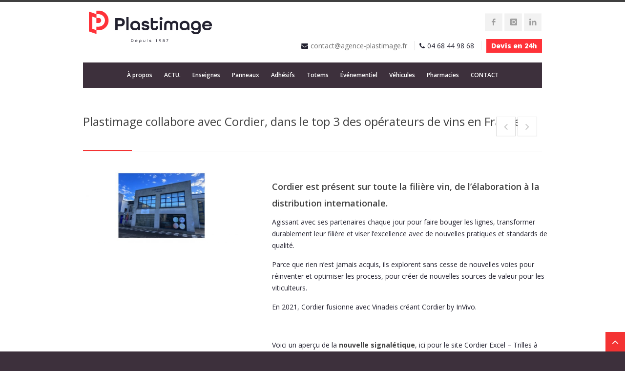

--- FILE ---
content_type: text/html; charset=UTF-8
request_url: https://www.agence-plastimage.fr/cordier-invivo/
body_size: 10658
content:
<!DOCTYPE html>
<html lang="fr-FR">
<head>
<meta charset="UTF-8">
<meta name="viewport" content="width=device-width, initial-scale=1">
<link rel="profile" href="http://gmpg.org/xfn/11">
<link rel="pingback" href="https://www.agence-plastimage.fr/xmlrpc.php">
<link rel="shortcut icon" type="image/x-icon" href="https://www.agence-plastimage.fr/wp-content/themes/Centum/images/favicon.ico" />

<script>
  (function(i,s,o,g,r,a,m){i['GoogleAnalyticsObject']=r;i[r]=i[r]||function(){
  (i[r].q=i[r].q||[]).push(arguments)},i[r].l=1*new Date();a=s.createElement(o),
  m=s.getElementsByTagName(o)[0];a.async=1;a.src=g;m.parentNode.insertBefore(a,m)
  })(window,document,'script','//www.google-analytics.com/analytics.js','ga');

  ga('create', 'UA-74324239-1', 'auto');
  ga('send', 'pageview');

</script>

<!-- Global site tag (gtag.js) - Google Analytics -->
<script async src="https://www.googletagmanager.com/gtag/js?id=UA-158348341-1"></script>
<script>
window.dataLayer = window.dataLayer || [];
function gtag(){dataLayer.push(arguments);}
gtag('js', new Date());

gtag('config', 'UA-158348341-1');
</script>

<!-- Global site tag (gtag.js) - Google Ads: 10798349366 -->
<script async src="https://www.googletagmanager.com/gtag/js?id=AW-10798349366"></script>
<script>
window.dataLayer = window.dataLayer || [];
function gtag(){dataLayer.push(arguments);}
gtag('js', new Date());

gtag('config', 'AW-10798349366');
</script>

<meta name='robots' content='index, follow, max-image-preview:large, max-snippet:-1, max-video-preview:-1' />

	<!-- This site is optimized with the Yoast SEO plugin v21.1 - https://yoast.com/wordpress/plugins/seo/ -->
	<title>Plastimage collabore avec Cordier, dans le top 3 des opérateurs de vins en France - Plastimage</title>
	<link rel="canonical" href="https://www.agence-plastimage.fr/cordier-invivo/" />
	<meta property="og:locale" content="fr_FR" />
	<meta property="og:type" content="article" />
	<meta property="og:title" content="Plastimage collabore avec Cordier, dans le top 3 des opérateurs de vins en France - Plastimage" />
	<meta property="og:description" content="Cordier est présent sur toute la filière vin, de l’élaboration à la distribution internationale. Agissant avec ses partenaires chaque jour pour faire bouger les lignes, transformer durablement leur filière et viser l’excellence avec de nouvelles pratiques et standards de qualité. Parce que rien n’est jamais acquis, ils explorent sans cesse de nouvelles voies pour réinventer et" />
	<meta property="og:url" content="https://www.agence-plastimage.fr/cordier-invivo/" />
	<meta property="og:site_name" content="Plastimage" />
	<meta property="article:published_time" content="2023-11-08T10:44:12+00:00" />
	<meta property="og:image" content="https://www.agence-plastimage.fr/wp-content/uploads/2023/11/Cordier-1.jpg" />
	<meta property="og:image:width" content="720" />
	<meta property="og:image:height" content="540" />
	<meta property="og:image:type" content="image/jpeg" />
	<meta name="author" content="Mathilde Fagès" />
	<meta name="twitter:card" content="summary_large_image" />
	<meta name="twitter:label1" content="Écrit par" />
	<meta name="twitter:data1" content="Mathilde Fagès" />
	<meta name="twitter:label2" content="Durée de lecture estimée" />
	<meta name="twitter:data2" content="3 minutes" />
	<script type="application/ld+json" class="yoast-schema-graph">{"@context":"https://schema.org","@graph":[{"@type":"WebPage","@id":"https://www.agence-plastimage.fr/cordier-invivo/","url":"https://www.agence-plastimage.fr/cordier-invivo/","name":"Plastimage collabore avec Cordier, dans le top 3 des opérateurs de vins en France - Plastimage","isPartOf":{"@id":"https://www.agence-plastimage.fr/#website"},"primaryImageOfPage":{"@id":"https://www.agence-plastimage.fr/cordier-invivo/#primaryimage"},"image":{"@id":"https://www.agence-plastimage.fr/cordier-invivo/#primaryimage"},"thumbnailUrl":"https://www.agence-plastimage.fr/wp-content/uploads/2023/11/Cordier-1.jpg","datePublished":"2023-11-08T10:44:12+00:00","dateModified":"2023-11-08T10:44:12+00:00","author":{"@id":"https://www.agence-plastimage.fr/#/schema/person/ef553b6c747ff100bee9118e39624cf9"},"breadcrumb":{"@id":"https://www.agence-plastimage.fr/cordier-invivo/#breadcrumb"},"inLanguage":"fr-FR","potentialAction":[{"@type":"ReadAction","target":["https://www.agence-plastimage.fr/cordier-invivo/"]}]},{"@type":"ImageObject","inLanguage":"fr-FR","@id":"https://www.agence-plastimage.fr/cordier-invivo/#primaryimage","url":"https://www.agence-plastimage.fr/wp-content/uploads/2023/11/Cordier-1.jpg","contentUrl":"https://www.agence-plastimage.fr/wp-content/uploads/2023/11/Cordier-1.jpg","width":720,"height":540,"caption":"Cordier Excel Trilles"},{"@type":"BreadcrumbList","@id":"https://www.agence-plastimage.fr/cordier-invivo/#breadcrumb","itemListElement":[{"@type":"ListItem","position":1,"name":"Accueil","item":"https://www.agence-plastimage.fr/"},{"@type":"ListItem","position":2,"name":"Plastimage collabore avec Cordier, dans le top 3 des opérateurs de vins en France"}]},{"@type":"WebSite","@id":"https://www.agence-plastimage.fr/#website","url":"https://www.agence-plastimage.fr/","name":"Plastimage","description":"Votre visibilité, notre priorité.","potentialAction":[{"@type":"SearchAction","target":{"@type":"EntryPoint","urlTemplate":"https://www.agence-plastimage.fr/?s={search_term_string}"},"query-input":"required name=search_term_string"}],"inLanguage":"fr-FR"},{"@type":"Person","@id":"https://www.agence-plastimage.fr/#/schema/person/ef553b6c747ff100bee9118e39624cf9","name":"Mathilde Fagès","image":{"@type":"ImageObject","inLanguage":"fr-FR","@id":"https://www.agence-plastimage.fr/#/schema/person/image/","url":"https://secure.gravatar.com/avatar/d9539659ce0db536272564a8a181d0ba?s=96&d=mm&r=g","contentUrl":"https://secure.gravatar.com/avatar/d9539659ce0db536272564a8a181d0ba?s=96&d=mm&r=g","caption":"Mathilde Fagès"},"url":"https://www.agence-plastimage.fr/author/mfages/"}]}</script>
	<!-- / Yoast SEO plugin. -->


<link rel="alternate" type="application/rss+xml" title="Plastimage &raquo; Flux" href="https://www.agence-plastimage.fr/feed/" />
<script type="text/javascript">
window._wpemojiSettings = {"baseUrl":"https:\/\/s.w.org\/images\/core\/emoji\/14.0.0\/72x72\/","ext":".png","svgUrl":"https:\/\/s.w.org\/images\/core\/emoji\/14.0.0\/svg\/","svgExt":".svg","source":{"concatemoji":"https:\/\/www.agence-plastimage.fr\/wp-includes\/js\/wp-emoji-release.min.js?ver=67384fbf0ce2c3ee16c02c52b22a69bc"}};
/*! This file is auto-generated */
!function(i,n){var o,s,e;function c(e){try{var t={supportTests:e,timestamp:(new Date).valueOf()};sessionStorage.setItem(o,JSON.stringify(t))}catch(e){}}function p(e,t,n){e.clearRect(0,0,e.canvas.width,e.canvas.height),e.fillText(t,0,0);var t=new Uint32Array(e.getImageData(0,0,e.canvas.width,e.canvas.height).data),r=(e.clearRect(0,0,e.canvas.width,e.canvas.height),e.fillText(n,0,0),new Uint32Array(e.getImageData(0,0,e.canvas.width,e.canvas.height).data));return t.every(function(e,t){return e===r[t]})}function u(e,t,n){switch(t){case"flag":return n(e,"\ud83c\udff3\ufe0f\u200d\u26a7\ufe0f","\ud83c\udff3\ufe0f\u200b\u26a7\ufe0f")?!1:!n(e,"\ud83c\uddfa\ud83c\uddf3","\ud83c\uddfa\u200b\ud83c\uddf3")&&!n(e,"\ud83c\udff4\udb40\udc67\udb40\udc62\udb40\udc65\udb40\udc6e\udb40\udc67\udb40\udc7f","\ud83c\udff4\u200b\udb40\udc67\u200b\udb40\udc62\u200b\udb40\udc65\u200b\udb40\udc6e\u200b\udb40\udc67\u200b\udb40\udc7f");case"emoji":return!n(e,"\ud83e\udef1\ud83c\udffb\u200d\ud83e\udef2\ud83c\udfff","\ud83e\udef1\ud83c\udffb\u200b\ud83e\udef2\ud83c\udfff")}return!1}function f(e,t,n){var r="undefined"!=typeof WorkerGlobalScope&&self instanceof WorkerGlobalScope?new OffscreenCanvas(300,150):i.createElement("canvas"),a=r.getContext("2d",{willReadFrequently:!0}),o=(a.textBaseline="top",a.font="600 32px Arial",{});return e.forEach(function(e){o[e]=t(a,e,n)}),o}function t(e){var t=i.createElement("script");t.src=e,t.defer=!0,i.head.appendChild(t)}"undefined"!=typeof Promise&&(o="wpEmojiSettingsSupports",s=["flag","emoji"],n.supports={everything:!0,everythingExceptFlag:!0},e=new Promise(function(e){i.addEventListener("DOMContentLoaded",e,{once:!0})}),new Promise(function(t){var n=function(){try{var e=JSON.parse(sessionStorage.getItem(o));if("object"==typeof e&&"number"==typeof e.timestamp&&(new Date).valueOf()<e.timestamp+604800&&"object"==typeof e.supportTests)return e.supportTests}catch(e){}return null}();if(!n){if("undefined"!=typeof Worker&&"undefined"!=typeof OffscreenCanvas&&"undefined"!=typeof URL&&URL.createObjectURL&&"undefined"!=typeof Blob)try{var e="postMessage("+f.toString()+"("+[JSON.stringify(s),u.toString(),p.toString()].join(",")+"));",r=new Blob([e],{type:"text/javascript"}),a=new Worker(URL.createObjectURL(r),{name:"wpTestEmojiSupports"});return void(a.onmessage=function(e){c(n=e.data),a.terminate(),t(n)})}catch(e){}c(n=f(s,u,p))}t(n)}).then(function(e){for(var t in e)n.supports[t]=e[t],n.supports.everything=n.supports.everything&&n.supports[t],"flag"!==t&&(n.supports.everythingExceptFlag=n.supports.everythingExceptFlag&&n.supports[t]);n.supports.everythingExceptFlag=n.supports.everythingExceptFlag&&!n.supports.flag,n.DOMReady=!1,n.readyCallback=function(){n.DOMReady=!0}}).then(function(){return e}).then(function(){var e;n.supports.everything||(n.readyCallback(),(e=n.source||{}).concatemoji?t(e.concatemoji):e.wpemoji&&e.twemoji&&(t(e.twemoji),t(e.wpemoji)))}))}((window,document),window._wpemojiSettings);
</script>
<style type="text/css">
img.wp-smiley,
img.emoji {
	display: inline !important;
	border: none !important;
	box-shadow: none !important;
	height: 1em !important;
	width: 1em !important;
	margin: 0 0.07em !important;
	vertical-align: -0.1em !important;
	background: none !important;
	padding: 0 !important;
}
</style>
	<link rel='stylesheet' id='wfsi-socialicons-css' href='https://www.agence-plastimage.fr/wp-content/plugins/web-font-social-icons/css/icons.css?ver=67384fbf0ce2c3ee16c02c52b22a69bc' type='text/css' media='all' />
<style id='wfsi-socialicons-inline-css' type='text/css'>

                    a.ptwsi-social-icon,
                    a.ptwsi-social-icon:visited,
                    .ptwsi_social-icons li a:visited,
                    .ptwsi_social-icons li a {
                            color: #A0A0A0;
                            background:  #ededed;
                    }
</style>
<link rel='stylesheet' id='twb-open-sans-css' href='https://fonts.googleapis.com/css?family=Open+Sans%3A300%2C400%2C500%2C600%2C700%2C800&#038;display=swap&#038;ver=67384fbf0ce2c3ee16c02c52b22a69bc' type='text/css' media='all' />
<link rel='stylesheet' id='twbbwg-global-css' href='https://www.agence-plastimage.fr/wp-content/plugins/photo-gallery/booster/assets/css/global.css?ver=1.0.0' type='text/css' media='all' />
<link rel='stylesheet' id='sbi_styles-css' href='https://www.agence-plastimage.fr/wp-content/plugins/instagram-feed/css/sbi-styles.min.css?ver=6.2.1' type='text/css' media='all' />
<link rel='stylesheet' id='contact-form-7-css' href='https://www.agence-plastimage.fr/wp-content/plugins/contact-form-7/includes/css/styles.css?ver=5.8' type='text/css' media='all' />
<link rel='stylesheet' id='bwg_fonts-css' href='https://www.agence-plastimage.fr/wp-content/plugins/photo-gallery/css/bwg-fonts/fonts.css?ver=0.0.1' type='text/css' media='all' />
<link rel='stylesheet' id='sumoselect-css' href='https://www.agence-plastimage.fr/wp-content/plugins/photo-gallery/css/sumoselect.min.css?ver=3.4.6' type='text/css' media='all' />
<link rel='stylesheet' id='mCustomScrollbar-css' href='https://www.agence-plastimage.fr/wp-content/plugins/photo-gallery/css/jquery.mCustomScrollbar.min.css?ver=3.1.5' type='text/css' media='all' />
<link rel='stylesheet' id='bwg_frontend-css' href='https://www.agence-plastimage.fr/wp-content/plugins/photo-gallery/css/styles.min.css?ver=1.8.18' type='text/css' media='all' />
<link rel='stylesheet' id='responsive-lightbox-tosrus-css' href='https://www.agence-plastimage.fr/wp-content/plugins/responsive-lightbox/assets/tosrus/jquery.tosrus.min.css?ver=2.4.5' type='text/css' media='all' />
<link rel='stylesheet' id='rs-plugin-settings-css' href='https://www.agence-plastimage.fr/wp-content/plugins/revslider/public/assets/css/settings.css?ver=5.0.4.1' type='text/css' media='all' />
<style id='rs-plugin-settings-inline-css' type='text/css'>
.tp-caption a{color:#ff7302;text-shadow:none;-webkit-transition:all 0.2s ease-out;-moz-transition:all 0.2s ease-out;-o-transition:all 0.2s ease-out;-ms-transition:all 0.2s ease-out}.tp-caption a:hover{color:#ffa902}
</style>
<link rel='stylesheet' id='wp-pagenavi-css' href='https://www.agence-plastimage.fr/wp-content/plugins/wp-pagenavi/pagenavi-css.css?ver=2.70' type='text/css' media='all' />
<link rel='stylesheet' id='sliderpro-plugin-style-css' href='https://www.agence-plastimage.fr/wp-content/plugins/sliderpro/public/assets/css/slider-pro.min.css?ver=4.8.7' type='text/css' media='all' />
<link rel='stylesheet' id='centum-base-css' href='https://www.agence-plastimage.fr/wp-content/themes/Centum/css/base.css?ver=67384fbf0ce2c3ee16c02c52b22a69bc' type='text/css' media='all' />
<link rel='stylesheet' id='centum-skeleton-css' href='https://www.agence-plastimage.fr/wp-content/themes/Centum/css/skeleton.css?ver=67384fbf0ce2c3ee16c02c52b22a69bc' type='text/css' media='all' />
<link rel='stylesheet' id='centum-style-css' href='https://www.agence-plastimage.fr/wp-content/themes/Centum-Child/style.css?ver=67384fbf0ce2c3ee16c02c52b22a69bc' type='text/css' media='all' />
<link rel='stylesheet' id='centum-boxed-css' href='https://www.agence-plastimage.fr/wp-content/themes/Centum/css/wide.css?ver=67384fbf0ce2c3ee16c02c52b22a69bc' type='text/css' media='all' />
<link rel='stylesheet' id='centum-scheme-css' href='https://www.agence-plastimage.fr/wp-content/themes/Centum/css/light.css?ver=67384fbf0ce2c3ee16c02c52b22a69bc' type='text/css' media='all' />
<script type='text/javascript' src='https://www.agence-plastimage.fr/wp-includes/js/jquery/jquery.min.js?ver=3.7.0' id='jquery-core-js'></script>
<script type='text/javascript' src='https://www.agence-plastimage.fr/wp-includes/js/jquery/jquery-migrate.min.js?ver=3.4.1' id='jquery-migrate-js'></script>
<script type='text/javascript' src='https://www.agence-plastimage.fr/wp-content/plugins/photo-gallery/booster/assets/js/circle-progress.js?ver=1.2.2' id='twbbwg-circle-js'></script>
<script type='text/javascript' id='twbbwg-global-js-extra'>
/* <![CDATA[ */
var twb = {"nonce":"7cadfae424","ajax_url":"https:\/\/www.agence-plastimage.fr\/wp-admin\/admin-ajax.php","plugin_url":"https:\/\/www.agence-plastimage.fr\/wp-content\/plugins\/photo-gallery\/booster","href":"https:\/\/www.agence-plastimage.fr\/wp-admin\/admin.php?page=twbbwg_photo-gallery"};
var twb = {"nonce":"7cadfae424","ajax_url":"https:\/\/www.agence-plastimage.fr\/wp-admin\/admin-ajax.php","plugin_url":"https:\/\/www.agence-plastimage.fr\/wp-content\/plugins\/photo-gallery\/booster","href":"https:\/\/www.agence-plastimage.fr\/wp-admin\/admin.php?page=twbbwg_photo-gallery"};
/* ]]> */
</script>
<script type='text/javascript' src='https://www.agence-plastimage.fr/wp-content/plugins/photo-gallery/booster/assets/js/global.js?ver=1.0.0' id='twbbwg-global-js'></script>
<script type='text/javascript' src='https://www.agence-plastimage.fr/wp-content/plugins/photo-gallery/js/jquery.sumoselect.min.js?ver=3.4.6' id='sumoselect-js'></script>
<script type='text/javascript' src='https://www.agence-plastimage.fr/wp-content/plugins/photo-gallery/js/tocca.min.js?ver=2.0.9' id='bwg_mobile-js'></script>
<script type='text/javascript' src='https://www.agence-plastimage.fr/wp-content/plugins/photo-gallery/js/jquery.mCustomScrollbar.concat.min.js?ver=3.1.5' id='mCustomScrollbar-js'></script>
<script type='text/javascript' src='https://www.agence-plastimage.fr/wp-content/plugins/photo-gallery/js/jquery.fullscreen.min.js?ver=0.6.0' id='jquery-fullscreen-js'></script>
<script type='text/javascript' id='bwg_frontend-js-extra'>
/* <![CDATA[ */
var bwg_objectsL10n = {"bwg_field_required":"field is required.","bwg_mail_validation":"Ce n'est pas une adresse email valide. ","bwg_search_result":"Il n'y a pas d'images correspondant \u00e0 votre recherche.","bwg_select_tag":"Select Tag","bwg_order_by":"Order By","bwg_search":"Recherche","bwg_show_ecommerce":"Show Ecommerce","bwg_hide_ecommerce":"Hide Ecommerce","bwg_show_comments":"Afficher les commentaires","bwg_hide_comments":"Masquer les commentaires","bwg_restore":"Restaurer","bwg_maximize":"Maximisez","bwg_fullscreen":"Plein \u00e9cran","bwg_exit_fullscreen":"Quitter plein \u00e9cran","bwg_search_tag":"SEARCH...","bwg_tag_no_match":"No tags found","bwg_all_tags_selected":"All tags selected","bwg_tags_selected":"tags selected","play":"Lecture","pause":"Pause","is_pro":"","bwg_play":"Lecture","bwg_pause":"Pause","bwg_hide_info":"Masquer info","bwg_show_info":"Afficher infos","bwg_hide_rating":"Masquer note","bwg_show_rating":"Afficher les classifications","ok":"Ok","cancel":"Cancel","select_all":"Select all","lazy_load":"0","lazy_loader":"https:\/\/www.agence-plastimage.fr\/wp-content\/plugins\/photo-gallery\/images\/ajax_loader.png","front_ajax":"0","bwg_tag_see_all":"see all tags","bwg_tag_see_less":"see less tags"};
/* ]]> */
</script>
<script type='text/javascript' src='https://www.agence-plastimage.fr/wp-content/plugins/photo-gallery/js/scripts.min.js?ver=1.8.18' id='bwg_frontend-js'></script>
<script type='text/javascript' src='https://www.agence-plastimage.fr/wp-content/plugins/responsive-lightbox/assets/tosrus/jquery.tosrus.min.js?ver=2.4.5' id='responsive-lightbox-tosrus-js'></script>
<script type='text/javascript' src='https://www.agence-plastimage.fr/wp-includes/js/underscore.min.js?ver=1.13.4' id='underscore-js'></script>
<script type='text/javascript' src='https://www.agence-plastimage.fr/wp-content/plugins/responsive-lightbox/assets/infinitescroll/infinite-scroll.pkgd.min.js?ver=67384fbf0ce2c3ee16c02c52b22a69bc' id='responsive-lightbox-infinite-scroll-js'></script>
<script id="responsive-lightbox-js-before" type="text/javascript">
var rlArgs = {"script":"tosrus","selector":"lightbox-galerie","customEvents":"","activeGalleries":true,"effect":"slide","infinite":true,"keys":true,"autoplay":true,"pauseOnHover":false,"timeout":4000,"pagination":true,"paginationType":"thumbnails","closeOnClick":true,"woocommerce_gallery":false,"ajaxurl":"https:\/\/www.agence-plastimage.fr\/wp-admin\/admin-ajax.php","nonce":"8494326d65","preview":false,"postId":2436,"scriptExtension":false};
</script>
<script type='text/javascript' src='https://www.agence-plastimage.fr/wp-content/plugins/responsive-lightbox/js/front.js?ver=2.4.5' id='responsive-lightbox-js'></script>
<script type='text/javascript' src='https://www.agence-plastimage.fr/wp-content/plugins/revslider/public/assets/js/jquery.themepunch.tools.min.js?ver=5.0.4.1' id='tp-tools-js'></script>
<script type='text/javascript' src='https://www.agence-plastimage.fr/wp-content/plugins/revslider/public/assets/js/jquery.themepunch.revolution.min.js?ver=5.0.4.1' id='revmin-js'></script>
<link rel="https://api.w.org/" href="https://www.agence-plastimage.fr/wp-json/" /><link rel="alternate" type="application/json" href="https://www.agence-plastimage.fr/wp-json/wp/v2/posts/2436" /><link rel="EditURI" type="application/rsd+xml" title="RSD" href="https://www.agence-plastimage.fr/xmlrpc.php?rsd" />
<link rel='shortlink' href='https://www.agence-plastimage.fr/?p=2436' />
<link rel="alternate" type="application/json+oembed" href="https://www.agence-plastimage.fr/wp-json/oembed/1.0/embed?url=https%3A%2F%2Fwww.agence-plastimage.fr%2Fcordier-invivo%2F" />
<link rel="alternate" type="text/xml+oembed" href="https://www.agence-plastimage.fr/wp-json/oembed/1.0/embed?url=https%3A%2F%2Fwww.agence-plastimage.fr%2Fcordier-invivo%2F&#038;format=xml" />
<script type="text/javascript">
(function(url){
	if(/(?:Chrome\/26\.0\.1410\.63 Safari\/537\.31|WordfenceTestMonBot)/.test(navigator.userAgent)){ return; }
	var addEvent = function(evt, handler) {
		if (window.addEventListener) {
			document.addEventListener(evt, handler, false);
		} else if (window.attachEvent) {
			document.attachEvent('on' + evt, handler);
		}
	};
	var removeEvent = function(evt, handler) {
		if (window.removeEventListener) {
			document.removeEventListener(evt, handler, false);
		} else if (window.detachEvent) {
			document.detachEvent('on' + evt, handler);
		}
	};
	var evts = 'contextmenu dblclick drag dragend dragenter dragleave dragover dragstart drop keydown keypress keyup mousedown mousemove mouseout mouseover mouseup mousewheel scroll'.split(' ');
	var logHuman = function() {
		if (window.wfLogHumanRan) { return; }
		window.wfLogHumanRan = true;
		var wfscr = document.createElement('script');
		wfscr.type = 'text/javascript';
		wfscr.async = true;
		wfscr.src = url + '&r=' + Math.random();
		(document.getElementsByTagName('head')[0]||document.getElementsByTagName('body')[0]).appendChild(wfscr);
		for (var i = 0; i < evts.length; i++) {
			removeEvent(evts[i], logHuman);
		}
	};
	for (var i = 0; i < evts.length; i++) {
		addEvent(evts[i], logHuman);
	}
})('//www.agence-plastimage.fr/?wordfence_lh=1&hid=B3301DFBAAFBFE5B4BE6D8617A5BD7F4');
</script> <style type="text/css">

  body { color:#232230;font-size:14px; }
  h1{ color:#232230;font-size:25px; }
  h2{ font-size:20px; }
  h3{  }
  h4{  }
  h5{  }
  h6{  }
  h2.logo a,
  h1.logo a {  }
  #navigation ul li a {  font-size:12px;  }
  #logo {
    margin-top:-15px;    margin-bottom:15px;  }

  #tagline {
    margin-top:px;  }
  @media only screen and (max-width: 767px) {
    #tagline { margin-top: 5px;}
  }
  #header {
    min-height: 100px;
  }

  @media only screen and (max-width: 767px) {
        #navigation {
          float: none;
        }
        
        .js .selectnav {
          display: block;
        }
        .js #nav,
        #navigation .dropmenu > li#search-in-menu,
        #navigation ul li a {
          display: none;
        }
    }

       #backtotop a:hover,.feature-circle.blue,.prev:hover, .next:hover,.mr-rotato-prev:hover, .mr-rotato-next:hover { background-color: ; }

          h1, h2, h3, h4, h5, h6 {
        color:        }
         a:hover, a:focus { color: ; }

          a, a:visited { color:  ; }

          #navigation ul li a:hover,
      #navigation ul li:hover > a,

      #bolded-line,

      .button.gray:hover,
      .button.light:hover,
      .shipping-calculator-form button.button:hover,
      table.cart-table .cart-btns input:hover,
      table.cart-table .cart-btns a,
      .stacktable.small-only .cart-btns a,
      .price_slider_wrapper .ui-slider-horizontal .ui-slider-range,
      .button.color,
      .checkout-button,
      .wc-proceed-to-checkout a.button.wc-forward,
      .button.checkout.wc-forward,
      .onsale,
      input[type="submit"] {
        background: #f43333;
      }
      .blog-sidebar .widget #twitter-blog li a,
      a, a:hover,
      .testimonials-author,
      .shop-item span.price,
      .list-1 li:before, .list-2 li:before, .list-3 li:before, .list-4 li:before,
      a.post-entry {
        color: #f43333      }

      #navigation > div > ul > li.current-menu-item > a,
      #navigation > div > ul > li.current_page_parent > a,
      .pricing-table .color-3 h3, .color-3 .sign-up,
      #home-slider.rsDefault .rsArrowIcn:hover,
      .linking button.button,
      .slider .tp-leftarrow:hover,
      .slider .tp-rightarrow:hover,
      a.button.checkout.wc-forward:hover, 
      a.button.wc-forward:hover, 
      body .widget_price_filter .price_slider_amount button.button:hover, 
      .cart-btn .button.hovered, 
      .button.wc-backward:hover, 
      .magazine-lead figcaption:hover .button, 
      .wishlist_table .add_to_cart.button:hover, 
      .cart-btn .button:hover,
      #home-slider.rsDefault .rsArrowIcn:hover, #portfolio-slider.rsDefault .rsArrowIcn:hover,
      #scroll-top-top a,
      .quantity .plus:hover,#content .quantity .plus:hover,.quantity .minus:hover,#content .quantity .minus:hover,
      .post-icon {
        background-color:#f43333;
      }

      .mr-rotato-prev:hover,
      .mr-rotato-next:hover,
      .pagination .current:hover,
      .pagination a:hover, 
      .woocommerce-pagination a:hover,
      .widget_price_filter .button:hover, 
      span.page-numbers.current,
      li.current,
      .tagcloud a:hover {
        background-color: #f43333;
        border-color: #f43333;
      }

      #filters a:hover,
      .selected,
      .wp-pagenavi .current,
      .pagination .current,
      #portfolio-navi a:hover {
        background-color: #f43333 !important;
        border: 1px solid #f43333 !important;
      }
      .pricing-table .color-3 h4 {
        background-color:#f43333;
        opacity:0.8
      }

              .image-overlay-link, .image-overlay-zoom {
        background-color: rgba(61,48,60,0.1);
       }

       #navigation ul li a { background: none; }
      #navigation { background-color:#3d303c; }



       #footer { background: #3d303c; }
      #footer .headline, .footer-headline { background: none }
      #footer .headline h4, .footer-headline h4 { background-color:  #3d303c; }
      #footer-bottom {
          border-top: 0px;
      }

  
            </style>
      <meta name="generator" content="Powered by Visual Composer - drag and drop page builder for WordPress."/>
<!--[if IE 8]><link rel="stylesheet" type="text/css" href="https://www.agence-plastimage.fr/wp-content/plugins/js_composer/assets/css/vc-ie8.css" media="screen"><![endif]--><style type="text/css" id="custom-background-css">
body.custom-background { background-color: #3d303c; }
</style>
	<meta name="generator" content="Powered by Slider Revolution 5.0.4.1 - responsive, Mobile-Friendly Slider Plugin for WordPress with comfortable drag and drop interface." />
<link rel="icon" href="https://www.agence-plastimage.fr/wp-content/uploads/2018/10/cropped-FAVICON_01_512x512-32x32.png" sizes="32x32" />
<link rel="icon" href="https://www.agence-plastimage.fr/wp-content/uploads/2018/10/cropped-FAVICON_01_512x512-192x192.png" sizes="192x192" />
<link rel="apple-touch-icon" href="https://www.agence-plastimage.fr/wp-content/uploads/2018/10/cropped-FAVICON_01_512x512-180x180.png" />
<meta name="msapplication-TileImage" content="https://www.agence-plastimage.fr/wp-content/uploads/2018/10/cropped-FAVICON_01_512x512-270x270.png" />
<noscript><style> .wpb_animate_when_almost_visible { opacity: 1; }</style></noscript>


</head>

<body class="post-template-default single single-post postid-2436 single-format-standard custom-background wide light group-blog wpb-js-composer js-comp-ver-4.6.2 vc_responsive">

<div id="wrapper">

<!-- Header
================================================== -->

<!-- 960 Container -->
<div class="container ie-dropdown-fix">

<!-- Header -->
	<div id="header">
				<!-- Logo -->
		<div class="nine logo-area columns">
			<div id="logo">
														<a href="https://www.agence-plastimage.fr/" title="Plastimage" rel="home">
						<img src="https://www.agence-plastimage.fr/wp-content/uploads/2018/10/Logo-header-Agence-Plastimage.png" alt="Plastimage"/>
					</a>
					
												<div class="clear"></div>
			</div>
		</div>
				<!-- Social / Contact -->
		<div class="seven header-details columns">

			<ul class="social-icons"><li><a target="_blank" class="facebook" title="Facebook" href="https://www.facebook.com/Enseigne-Plastimage11-705295109597730/"><i class="icon-facebook"></i></a></li><li><a target="_blank" class="instagram" title="Instagram" href="https://www.instagram.com/plastimage/"><i class="icon-instagram"></i></a></li><li><a target="_blank" class="linkedin" title="LinkedIn" href="https://www.linkedin.com/mwlite/company/agence-plastimage"><i class="icon-linkedin"></i></a></li></ul>			<div style="display:none;"></div>
			<div class="clear"></div>
						<!-- Contact Details -->
			<div id="contact-details">
				<ul>
					<li><i class="fa fa-envelope"></i><a href="mailto:contact@agence-plastimage.fr">contact@agence-plastimage.fr</a></li>					<li><i class="fa fa-phone"></i>04 68 44 98 68</li>          <li><a class="devis-24h" href="https://www.agence-plastimage.fr/contact/">Devis en 24h</a></li>
				</ul>
			</div>
					</div>

		
	</div>
	<!-- Header / End -->

<!-- Navigation -->
	<div class="sixteen columns">

		<div id="navigation">
			<div id="mainmenu-cont" class="menu-menu-container"><ul id="menu-menu" class="dropmenu main-menu"><li id="menu-item-1532" class="menu-item menu-item-type-post_type menu-item-object-page menu-item-1532"><a href="https://www.agence-plastimage.fr/notre-entreprise/">À propos</a></li><li id="menu-item-2082" class="menu-item menu-item-type-post_type menu-item-object-page menu-item-2082"><a href="https://www.agence-plastimage.fr/actualites/">ACTU.</a></li><li id="menu-item-1533" class="menu-item menu-item-type-post_type menu-item-object-page menu-item-1533"><a href="https://www.agence-plastimage.fr/enseignes/">Enseignes</a></li><li id="menu-item-1561" class="menu-item menu-item-type-post_type menu-item-object-page menu-item-1561"><a href="https://www.agence-plastimage.fr/panneaux/">Panneaux</a></li><li id="menu-item-1567" class="menu-item menu-item-type-post_type menu-item-object-page menu-item-1567"><a href="https://www.agence-plastimage.fr/adhesifs-vitrages/">Adhésifs</a></li><li id="menu-item-1536" class="menu-item menu-item-type-post_type menu-item-object-page menu-item-1536"><a href="https://www.agence-plastimage.fr/totems/">Totems</a></li><li id="menu-item-1564" class="menu-item menu-item-type-post_type menu-item-object-page menu-item-1564"><a href="https://www.agence-plastimage.fr/evenementiels/">Événementiel</a></li><li id="menu-item-1570" class="menu-item menu-item-type-post_type menu-item-object-page menu-item-1570"><a href="https://www.agence-plastimage.fr/vehicules/">Véhicules</a></li><li id="menu-item-1573" class="menu-item menu-item-type-post_type menu-item-object-page menu-item-1573"><a href="https://www.agence-plastimage.fr/pharmacies/">Pharmacies</a></li><li id="menu-item-34" class="menu-item menu-item-type-post_type menu-item-object-page menu-item-34"><a href="https://www.agence-plastimage.fr/contact/">CONTACT</a></li></ul></div>			<select class="selectnav"><option value="/">Select Page</option><option value="https://www.agence-plastimage.fr/notre-entreprise/" class="menu-item menu-item-type-post_type menu-item-object-page menu-item-1532">À propos</option><option value="https://www.agence-plastimage.fr/actualites/" class="menu-item menu-item-type-post_type menu-item-object-page menu-item-2082">ACTU.</option><option value="https://www.agence-plastimage.fr/enseignes/" class="menu-item menu-item-type-post_type menu-item-object-page menu-item-1533">Enseignes</option><option value="https://www.agence-plastimage.fr/panneaux/" class="menu-item menu-item-type-post_type menu-item-object-page menu-item-1561">Panneaux</option><option value="https://www.agence-plastimage.fr/adhesifs-vitrages/" class="menu-item menu-item-type-post_type menu-item-object-page menu-item-1567">Adhésifs</option><option value="https://www.agence-plastimage.fr/totems/" class="menu-item menu-item-type-post_type menu-item-object-page menu-item-1536">Totems</option><option value="https://www.agence-plastimage.fr/evenementiels/" class="menu-item menu-item-type-post_type menu-item-object-page menu-item-1564">Événementiel</option><option value="https://www.agence-plastimage.fr/vehicules/" class="menu-item menu-item-type-post_type menu-item-object-page menu-item-1570">Véhicules</option><option value="https://www.agence-plastimage.fr/pharmacies/" class="menu-item menu-item-type-post_type menu-item-object-page menu-item-1573">Pharmacies</option><option value="https://www.agence-plastimage.fr/contact/" class="menu-item menu-item-type-post_type menu-item-object-page menu-item-34">CONTACT</option></select>
			<!-- Search Form -->

		</div>
		<div class="clear"></div>

	</div>
	<!-- Navigation / End -->
</div>
<!-- 960 Container / End -->

<!-- 960 Container -->
<div class="container">

	<div class="sixteen columns">

		<!-- Page Title -->
		<div id="page-title">
			<h2>Plastimage collabore avec Cordier, dans le top 3 des opérateurs de vins en France</h2>

			<div id="portfolio-navi">
				 <a class="prev" href="https://www.agence-plastimage.fr/unikalo/"></a> 				 <a class="next" href="https://www.agence-plastimage.fr/metamorphose-pharmacie-theatre/"></a> 			</div>
			<div class="clear"></div>

			<div id="bolded-line"></div>
		</div>
		<!-- Page Title / End -->

	</div>
</div>
<!-- 960 Container / End -->


<!-- 960 Container -->
<div class="container">

	<!-- Blog Posts
	================================================== -->
	<div class="twelve columns ">

		<!-- Post -->

		
		<div class="post-2436 post type-post status-publish format-standard has-post-thumbnail hentry category-actualites has-thumbnail" id="post-2436" >

							<div class="post-img picture">
					<a rel="image" href="https://www.agence-plastimage.fr/wp-content/uploads/2023/11/Cordier-1.jpg" title="Plastimage collabore avec Cordier, dans le top 3 des opérateurs de vins en France">
						<img width="700" height="330" src="https://www.agence-plastimage.fr/wp-content/uploads/2023/11/Cordier-1-700x330.jpg" class="attachment-post-thumbnail size-post-thumbnail wp-post-image" alt="Cordier Excel Trilles" decoding="async" fetchpriority="high" />						<div class="image-overlay-zoom"></div>
					</a>
				</div>
				
									<div class="post-content">
						<div class="post-title">
							<!-- <h1 class="entry-title">
								<a href="https://www.agence-plastimage.fr/cordier-invivo/" title="Permalink to Plastimage collabore avec Cordier, dans le top 3 des opérateurs de vins en France" rel="bookmark">
									Plastimage collabore avec Cordier, dans le top 3 des opérateurs de vins en France								</a>
							</h1> -->
						</div>
						<div class="post-meta"></div>						<div class="post-description">
							<h3>Cordier est présent sur toute la filière vin, de l’élaboration à la distribution internationale.</h3>
<p>Agissant avec ses partenaires chaque jour pour faire bouger les lignes, transformer durablement leur filière et viser l’excellence avec de nouvelles pratiques et standards de qualité.</p>
<p>Parce que rien n’est jamais acquis, ils explorent sans cesse de nouvelles voies pour réinventer et optimiser les process, pour créer de nouvelles sources de valeur pour les viticulteurs.</p>
<p>En 2021, Cordier fusionne avec Vinadeis créant Cordier by InVivo.</p>
<p>&nbsp;</p>
<p>Voici un aperçu de la <strong>nouvelle signalétique</strong>, ici pour le site Cordier Excel – Trilles à Maureilhan.</p>
<p>Respectant la <strong>charte graphique</strong> du groupe, chaque <strong>élément visuel</strong> a été conçu dans notre atelier.</p>
<p>La signalétique soigneusement installée et placée à des endroits stratégiques <strong>facilite la navigation et la communication</strong> sur le site Cordier Excel &#8211; Trilles.</p>
<p><a href="https://www.agence-plastimage.fr/wp-content/uploads/2023/11/Cordier-8.jpg" data-rel="lightbox-galerie-image-0" data-rl_title="" data-rl_caption="" title=""><img decoding="async" class="alignnone size-medium wp-image-2438" src="https://www.agence-plastimage.fr/wp-content/uploads/2023/11/Cordier-8-225x300.jpg" alt="" width="225" height="300" srcset="https://www.agence-plastimage.fr/wp-content/uploads/2023/11/Cordier-8-225x300.jpg 225w, https://www.agence-plastimage.fr/wp-content/uploads/2023/11/Cordier-8.jpg 768w" sizes="(max-width: 225px) 100vw, 225px" /></a> <a href="https://www.agence-plastimage.fr/wp-content/uploads/2023/11/Cordier-6.jpg" data-rel="lightbox-galerie-image-1" data-rl_title="" data-rl_caption="" title=""><img decoding="async" class="alignnone size-medium wp-image-2439" src="https://www.agence-plastimage.fr/wp-content/uploads/2023/11/Cordier-6-225x300.jpg" alt="" width="225" height="300" srcset="https://www.agence-plastimage.fr/wp-content/uploads/2023/11/Cordier-6-225x300.jpg 225w, https://www.agence-plastimage.fr/wp-content/uploads/2023/11/Cordier-6.jpg 768w" sizes="(max-width: 225px) 100vw, 225px" /></a> <a href="https://www.agence-plastimage.fr/wp-content/uploads/2023/11/Cordier-7.jpg" data-rel="lightbox-galerie-image-2" data-rl_title="" data-rl_caption="" title=""><img decoding="async" loading="lazy" class="alignnone size-medium wp-image-2441" src="https://www.agence-plastimage.fr/wp-content/uploads/2023/11/Cordier-7-300x225.jpg" alt="" width="300" height="225" srcset="https://www.agence-plastimage.fr/wp-content/uploads/2023/11/Cordier-7-300x225.jpg 300w, https://www.agence-plastimage.fr/wp-content/uploads/2023/11/Cordier-7-768x576.jpg 768w, https://www.agence-plastimage.fr/wp-content/uploads/2023/11/Cordier-7-940x705.jpg 940w, https://www.agence-plastimage.fr/wp-content/uploads/2023/11/Cordier-7.jpg 1024w" sizes="(max-width: 300px) 100vw, 300px" /></a> <a href="https://www.agence-plastimage.fr/wp-content/uploads/2023/11/Cordier-4.jpg" data-rel="lightbox-galerie-image-3" data-rl_title="" data-rl_caption="" title=""><img decoding="async" loading="lazy" class="alignnone size-medium wp-image-2440" src="https://www.agence-plastimage.fr/wp-content/uploads/2023/11/Cordier-4-195x300.jpg" alt="" width="195" height="300" srcset="https://www.agence-plastimage.fr/wp-content/uploads/2023/11/Cordier-4-195x300.jpg 195w, https://www.agence-plastimage.fr/wp-content/uploads/2023/11/Cordier-4.jpg 608w" sizes="(max-width: 195px) 100vw, 195px" /></a> <a href="https://www.agence-plastimage.fr/wp-content/uploads/2023/11/Cordier-5.jpg" data-rel="lightbox-galerie-image-4" data-rl_title="" data-rl_caption="" title=""><img decoding="async" loading="lazy" class="alignnone size-medium wp-image-2443" src="https://www.agence-plastimage.fr/wp-content/uploads/2023/11/Cordier-5-300x225.jpg" alt="" width="300" height="225" srcset="https://www.agence-plastimage.fr/wp-content/uploads/2023/11/Cordier-5-300x225.jpg 300w, https://www.agence-plastimage.fr/wp-content/uploads/2023/11/Cordier-5-768x576.jpg 768w, https://www.agence-plastimage.fr/wp-content/uploads/2023/11/Cordier-5-940x705.jpg 940w, https://www.agence-plastimage.fr/wp-content/uploads/2023/11/Cordier-5.jpg 1024w" sizes="(max-width: 300px) 100vw, 300px" /></a> <a href="https://www.agence-plastimage.fr/wp-content/uploads/2023/11/Cordier-1-1.jpg" data-rel="lightbox-galerie-image-5" data-rl_title="" data-rl_caption="" title=""><img decoding="async" loading="lazy" class="alignnone size-medium wp-image-2444" src="https://www.agence-plastimage.fr/wp-content/uploads/2023/11/Cordier-1-1-300x225.jpg" alt="" width="300" height="225" srcset="https://www.agence-plastimage.fr/wp-content/uploads/2023/11/Cordier-1-1-300x225.jpg 300w, https://www.agence-plastimage.fr/wp-content/uploads/2023/11/Cordier-1-1-768x576.jpg 768w, https://www.agence-plastimage.fr/wp-content/uploads/2023/11/Cordier-1-1-940x705.jpg 940w, https://www.agence-plastimage.fr/wp-content/uploads/2023/11/Cordier-1-1.jpg 1024w" sizes="(max-width: 300px) 100vw, 300px" /></a> <a href="https://www.agence-plastimage.fr/wp-content/uploads/2023/11/Cordier-2.jpg" data-rel="lightbox-galerie-image-6" data-rl_title="" data-rl_caption="" title=""><img decoding="async" loading="lazy" class="alignnone size-medium wp-image-2445" src="https://www.agence-plastimage.fr/wp-content/uploads/2023/11/Cordier-2-225x300.jpg" alt="" width="225" height="300" srcset="https://www.agence-plastimage.fr/wp-content/uploads/2023/11/Cordier-2-225x300.jpg 225w, https://www.agence-plastimage.fr/wp-content/uploads/2023/11/Cordier-2.jpg 768w" sizes="(max-width: 225px) 100vw, 225px" /></a></p>
<div></div>
													</div>

						</div>
					</div>
					<!-- Post -->
				


			</div> <!-- eof eleven column -->
</div>
</div>
<!-- Wrapper / End -->


<!-- Footer Start -->
<div id="footer">

 	<div class="container">

    <div class="footer-content">
      <div class="infos-footer">
        <div class="logo-footer">
          <a href="https://www.agence-plastimage.fr/">
            <img src="https://www.agence-plastimage.fr/wp-content/uploads/2019/12/plastimage-logo-footer.png" alt="Plastimage - Logo blanc">
          </a>

        </div>
        <div class="content-infos-carte">
          <div class="infos-contact">
            <div class="adresse">
              30 Chemin Saint Crescent<br>
              11100 NARBONNE
            </div>
            <div class="telephone">
              <i class="fa fa-phone"></i>04 68 44 98 68
            </div>
            <div class="email">
              <i class="fa fa-envelope"></i>contact@agence-plastimage.fr
            </div>
          </div>

        </div>
      </div>
      <div class="carte-footer">
        <div class="carte-adresse">
          <a href="https://goo.gl/maps/RXfxHPTHCjS1vD9p8" target="_blank">
            <img src="https://www.agence-plastimage.fr/wp-content/uploads/2021/02/agence-plastimage-narbonne-plan-2.jpg" alt="Plastimage - Carte localisation">
          </a>
        </div>
      </div>
      <div class="instagram-footer">
                <div>
          <a href="https://www.naturentreprises.com/" target="_blank" class="link-naturentreprise">
            <img src="https://www.agence-plastimage.fr/wp-content/uploads/2021/02/plastimage-label-naturentreprise.jpg" alt="Plastimage - Label NaturEntreprise" class="label-naturentreprise">
          </a>
        </div>
        <img src="https://www.agence-plastimage.fr/wp-content/uploads/2021/02/agence-plastimage-narbonne-logos-financement.jpg" alt="Agence Plastimage - Financement" class="img-financement">
        Membre de
        <img src="https://www.agence-plastimage.fr/wp-content/uploads/2021/02/plastimage-narbonne-logo-e-vision.jpg" alt="Agence Plastimage - Membre de E-Vision"  class="img-membre-evision">
      </div>
    </div>

    <div class="sixteen columns">
			<div id="footer-bottom">
				© Copyright 2016 par <a href="https://www.agence-plastimage.fr/">Agence Plastimage</a>. Tous droits réservés.				<div id="scroll-top-top"><a href="#"></a></div>
			</div>
		</div>

    </div>

</div>
<!-- Footer End -->


<!-- Instagram Feed JS -->
<script type="text/javascript">
var sbiajaxurl = "https://www.agence-plastimage.fr/wp-admin/admin-ajax.php";
</script>
<script type='text/javascript' src='https://www.agence-plastimage.fr/wp-content/plugins/purethemes-shortcodes/js/shortcodes.js?ver=67384fbf0ce2c3ee16c02c52b22a69bc' id='purethemes-shortcodes-js'></script>
<script type='text/javascript' src='https://www.agence-plastimage.fr/wp-content/plugins/contact-form-7/includes/swv/js/index.js?ver=5.8' id='swv-js'></script>
<script type='text/javascript' id='contact-form-7-js-extra'>
/* <![CDATA[ */
var wpcf7 = {"api":{"root":"https:\/\/www.agence-plastimage.fr\/wp-json\/","namespace":"contact-form-7\/v1"}};
/* ]]> */
</script>
<script type='text/javascript' src='https://www.agence-plastimage.fr/wp-content/plugins/contact-form-7/includes/js/index.js?ver=5.8' id='contact-form-7-js'></script>
<script type='text/javascript' src='https://www.agence-plastimage.fr/wp-content/themes/Centum/js/jquery.royalslider.min.js?ver=67384fbf0ce2c3ee16c02c52b22a69bc' id='royalslider-js'></script>
<script type='text/javascript' src='https://www.agence-plastimage.fr/wp-content/plugins/js_composer/assets/lib/bower/flexslider/jquery.flexslider-min.js?ver=4.6.2' id='flexslider-js'></script>
<script type='text/javascript' src='https://www.agence-plastimage.fr/wp-content/themes/Centum/js/tooltip.js?ver=67384fbf0ce2c3ee16c02c52b22a69bc' id='tooltip-js'></script>
<script type='text/javascript' src='https://www.agence-plastimage.fr/wp-content/themes/Centum/js/effects.js?ver=67384fbf0ce2c3ee16c02c52b22a69bc' id='effects-js'></script>
<script type='text/javascript' src='https://www.agence-plastimage.fr/wp-content/themes/Centum/js/mfp.min.js?ver=67384fbf0ce2c3ee16c02c52b22a69bc' id='mfp-js'></script>
<script type='text/javascript' src='https://www.agence-plastimage.fr/wp-content/themes/Centum/js/carousel.js?ver=67384fbf0ce2c3ee16c02c52b22a69bc' id='carousel-js'></script>
<script type='text/javascript' src='https://www.agence-plastimage.fr/wp-content/themes/Centum/js/stacktable.js?ver=20140612' id='stacktable-js'></script>
<script type='text/javascript' src='https://www.agence-plastimage.fr/wp-content/plugins/js_composer/assets/lib/bower/isotope/dist/isotope.pkgd.min.js?ver=4.6.2' id='isotope-js'></script>
<script type='text/javascript' id='custom-js-extra'>
/* <![CDATA[ */
var centum = {"home_slider_scale_mode":"none","home_royal_delay":"2000","home_slider_loop":"","home_slider_autoplay":"1","home_slider_arrows_hide":"1","retinalogo":""};
/* ]]> */
</script>
<script type='text/javascript' src='https://www.agence-plastimage.fr/wp-content/themes/Centum/js/custom.js?ver=67384fbf0ce2c3ee16c02c52b22a69bc' id='custom-js'></script>
<script type='text/javascript' src='https://www.agence-plastimage.fr/wp-content/themes/Centum-Child/main.js' id='main-js-js'></script>

</body>
</html>


--- FILE ---
content_type: text/css
request_url: https://www.agence-plastimage.fr/wp-content/themes/Centum-Child/style.css?ver=67384fbf0ce2c3ee16c02c52b22a69bc
body_size: 6208
content:
/*
Theme Name: Centum Child
Theme URI: http://centum.purethe.me/
Description:  WordPress Business Theme
Author:		purethemes
Theme URI:  http://themeforest.net/user/purethemes/portfolio
Author URI: http://themeforest.net/user/purethemes/portfolio
License: ThemeForest
License URI: http://themeforest.net/licenses
Template: Centum
Version: 3.1.1
*/
@import url("../Centum/style.css");
@import url('https://fonts.googleapis.com/css?family=Open+Sans:400,600,700,800&display=swap');

/* landing page pharmacies */

.slide-caption-home.offre{
  background-color: #fe3239e3!important;
}

.container-landing .landing .slide-caption-home.offre a{
  background-color: #FFFFFF!important;
  color: #fe3239!important;
  width: 100%;
  margin-top: 0px!important;
}

.focus-landing-text.offre h2{
  text-align: center!important;
}

.container-landing .slide-caption-home.offre ul,
.focus-landing-text.offre ul{
  padding-left: 0px!important;
  margin-bottom: 0px!important;
}

.container-landing .slide-caption-home.offre ul li,
.focus-landing-text.offre ul li{
  padding-left: 0px!important;
}

.container-landing .slide-caption-home.offre ul li:before,
.focus-landing-text.offre ul li:before{
  display: none!important;
}

.container-landing .slide-caption-home.offre .price-content,
.focus-landing-text.offre .price-content {
  display: flex;
  padding: 15px;
  background: #ffffff3d;
  justify-content: center;
  align-items: center;
}

.container-landing .slide-caption-home.offre .price-content > div,
.focus-landing-text.offre .price-content > div{
  flex-basis: 50%;
}

.container-landing .slide-caption-home.offre .price-content > div.text-price,
.focus-landing-text.offre .price-content > div.text-price{
  flex-basis: 65%;
  padding-right: 15px;
  font-size: 18px;
  line-height: 18px;
}

.container-landing .slide-caption-home.offre .price-content > div.price,
.focus-landing-text.offre .price-content > div.price{
  flex-basis: 35%;
  font-size: 34px;
  line-height: 34px;
  font-weight: bold;
  margin-top: 10px;
}

.focus-landing-text.offre .price-content {
  flex-wrap: wrap;
}

.focus-landing-text.offre .price-content > div.price,
.focus-landing-text.offre .price-content > div.text-price{
  flex-basis: 100%;
  text-align: center;
}

.container-landing .slide-caption-home.offre .price-content > div.price span,
.focus-landing-text.offre .price-content > div.price span{
  font-size: 17px;
  line-height: 17px;
  display: block;
  font-weight: 400;
}

.slider-pro-home.landing .sp-next-arrow:after,
.slider-pro-home.landing .sp-next-arrow:before,
.slider-pro-home.landing .sp-previous-arrow:after,
.slider-pro-home.landing .sp-previous-arrow:before{
  background-color: #fe3239;
}

.container-landing .slide-caption-home ul{
  color: #FFFFFF;
  padding-left: 5px;
  margin-bottom: 20px;
}

.focus-landing-text ul{
  padding-left: 5px;
  margin-bottom: 20px;
}

.container-landing .slide-caption-home ul li{
  margin-bottom: 5px;
  padding-left: 12px;
  position: relative;
}

.focus-landing-text ul li{
  margin-bottom: 5px;
  padding-left: 12px;
  position: relative;
}

.container-landing .slide-caption-home ul li strong{
  color: #FFFFFF;
}

.focus-landing-text ul li strong{
  color: #333333;
}

.container-landing .slide-caption-home ul li:before{
  content: "";
  left: 0;
  top: 6px;
  background: #FFFFFF;
  position: absolute;
  border-radius: 50%;
  width: 6px;
  height: 6px;
}

.focus-landing-text ul li:before{
  content: "";
  left: 0;
  top: 6px;
  background: #333333;
  position: absolute;
  border-radius: 50%;
  width: 6px;
  height: 6px;
}

.container-landing .slide-caption-home ul li:last-child{
  margin-bottom: 0;
}

.page-template-template-landing-pharmacies #wrapper{
  padding-bottom: 0px!important;
}

.container-landing{
  width: 1180px;
  max-width: 100%;
  margin: auto;
  padding-left: 30px;
  padding-right: 30px;
  box-sizing: border-box;
}

.container-landing h1{
  font-weight: normal;
  padding: 19px 0 35px 0;
  font-size: 30px;
  line-height: 30px;
  text-transform: uppercase;
  text-align: center;
}

.container-landing #bolded-line {
  left: 50%;
  transform: translateX(-50%);
}

.container-landing #section-focus-text{
  display: flex;
  flex-wrap: wrap;
  margin-top: 60px;
  display: none;
}

.container-landing #section-focus-text .focus-landing-text{
  flex-basis: 49%;
  margin-right: 2%;
  margin-bottom: 2%;
  background-color: #f9f9f9;
  border: 2px solid #efefef;
  padding: 20px;
  box-sizing: border-box;
  transition: all 0.3s ease;
}

.container-landing #section-focus-text .focus-landing-text:hover{
  background-color: #FFFFFF;
  border: 2px solid #696875;
}

.container-landing #section-focus-text .focus-landing-text:nth-child(2n){
  margin-right: 0;
}

.container-landing #section-focus-text .focus-landing-text h2{
  margin-top: 0px!important;
  text-align: left;
  color: #ff3239;
  font-weight: bold;
}

.container-landing #section-focus-text .focus-landing-text p{
  margin-bottom: 0px!important;
  text-align: center;
  font-size: 15px;
  line-height: 20px;
}

.container-landing #section-atouts{
  display: flex;
  flex-wrap: wrap;
  margin-top: 60px;
  margin-bottom: 40px;
}

.container-landing #section-atouts > #page-title{
  flex-basis: 100%;
  text-align: center;
  text-transform: uppercase;
  font-size: 30px;
  font-weight: normal;
}

.container-landing #section-atouts > #page-title h2{
  text-align: center;
  font-size: 30px;
  font-weight: normal;
  padding-top: 0px;
  margin-top: 0px;
}

.container-landing #section-atouts .content-atouts{
  flex-basis: 18.4%;
  margin-right: 2%;
  margin-top: 30px;
  margin-bottom: 30px;
  text-align: center;
}

.container-landing #section-atouts .content-atouts:last-child{
  margin-right: 0;
}

.container-landing #section-atouts .content-atouts.financements{
  margin-right: 0;
  flex-basis: 100%;
  margin-top: 10px;
  padding: 35px;
  background: #f9f9f9;
  border: 2px solid #efefef;
}

.container-landing #section-atouts .content-atouts img{
  display: inline-block;
  margin-bottom: 5px;
}

.container-landing #section-atouts .content-atouts h3{
  margin-top: 0px!important;
  text-align: center;
  color: #ff3239;
  font-weight: bold;
  margin-bottom: 5px;
  font-size: 24px!important;
  line-height: 26px!important;
}

.container-landing #section-atouts .content-atouts p{
  margin-bottom: 0px!important;
  text-align: center;
  font-size: 15px;
  line-height: 20px;
}

.container-landing.full{
  background: #383744;
  width: 100%;
}

.container-landing.full .row-produit{
  padding-top: 90px;
  padding-bottom: 90px;
}

.container-landing.full .content-produit{
  width: 1180px;
  max-width: 100%;
  background: none!important;
}

.container-landing.full .content-produit .entete-produit-galerie{
  display: flex;
}

.container-landing.full .content-produit .entete-produit-galerie a{
  flex-basis: 50%;
  margin-right: 20px;
  height: 400px;
  position: relative;
  display: block;
}

.container-landing.full .content-produit .entete-produit-galerie a:nth-child(2){
  margin-right: 0;
}

.container-landing.full .content-produit .entete-produit-galerie a img{
  width: 100%;
  height: 100%;
  object-fit: cover;
  position: relative;
}

.container-landing.full .content-produit .entete-produit-galerie a.none-image{
  display: none;
}

.container-landing.full .content-produit .entete-content-titre{
  background: rgba(255, 255, 255, 0.8);
  color: rgba(35, 34, 48, 1)!important;
}

.container-landing.full .content-produit .entete-content-titre h2{
  margin-top: 10px;
  color: rgba(35, 34, 48, 1)!important;
}

.container-landing.full .content-produit .entete-content-titre h3{
  color: rgba(35, 34, 48, 1)!important;
}

.container-landing.full .content-produit .entete-produit-galerie a:before {
  content: "+";
  position: absolute;
  width: 100%;
  height: 100%;
  display: flex;
  justify-content: center;
  align-items: center;
  font-size: 70px;
  color: #FFF;
  background: rgba(35, 34, 48, 0.7);
  opacity: 0;
  transition: all 0.3s ease;
}

.container-landing.full .content-produit .entete-produit-galerie a:hover:before {
  opacity: 1;
}

.container-landing #section-contact{
  padding-top: 60px;
  padding-bottom: 60px;
}

.container-landing #section-contact > #page-title h2{
  text-align: center;
  font-size: 30px;
  font-weight: normal;
  padding-top: 0px;
  margin-top: 40px;
  margin-bottom: 0;
  text-transform: uppercase;
}

.container-landing.contact .content-produit .contact-content-plus {
  flex-basis: 100%;
}

.container-landing.contact .wpcf7 form {
  margin-top: 40px;
}

.container-landing.contact .wpcf7 form .wpcf7-response-output{
  background-color: #333;
  color: #FFFFFF;
  padding: 10px;
}

.container-landing.contact .field input[type="text"],
.container-landing.contact .field input[type="email"],
.container-landing.contact .field textarea{
  width: 100%;
  box-sizing: border-box;
  margin-right: 0!important;
  max-width: 100%!important;
}

.container-landing.contact .field input[type="submit"]{
  color: #FFFFFF;
  margin: auto;
  margin-top: 40px;
  margin-bottom: 10px;
  background-color: #ff3239;
  border: 1px solid #ff3239;
  width: 220px;
  padding-left: 10px;
  padding-right: 10px;
  max-width: 100%;
  text-align: center;
  padding-top: 25px;
  padding-bottom: 25px;
  display: block;
  font-size: 26px;
  line-height: 24px;
  transition: all 0.3s ease!important;
  font-weight: 400;
}

.container-landing.contact .field input[type="submit"]:hover{
  color: #ff3239;
  background-color: #FFFFFF;
}

.container-landing.contact .field label{
  color: #333;
  font-size: 20px;
  line-height: 20px;
  margin-top: 20px;
}

.container-landing.contact .arguments-contact{
  display: flex;
  flex-wrap: wrap;
  margin-top: 60px;
}

.container-landing.contact .arguments-contact span{
  display: block;
  flex-basis: 49%;
  margin-right: 2%;
  margin-bottom: 3%;
  color: #333333;
  font-size: 17px;
  line-height: 19px;
  font-weight: 900;
  padding-left: 20px;
  box-sizing: border-box;
}

.container-landing.contact .arguments-contact span:before {
  content: "\f054";
  font-family: "FontAwesome";
  margin: 0 7px 0 0;
  position: relative;
  color: #333333;
}

.container-landing.contact .arguments-contact span:nth-child(2n){
  margin-right: 0;
}

.container-landing #section-financements{
  margin-bottom: 60px;
}

.container-landing #section-financements > #page-title{
  flex-basis: 100%;
  text-align: center;
  text-transform: uppercase;
  font-size: 30px;
  font-weight: normal;
}

.container-landing #section-financements > #page-title h2{
  text-align: center;
  font-size: 30px;
  font-weight: normal;
  padding-top: 0px;
  margin-top: 0px;
}

.container-landing #section-financements p{
  margin-bottom: 0px!important;
  text-align: center!important;
  font-size: 16px!important;
  line-height: 22px!important;
  position: relative;
  padding-left: 50px;
}

.container-landing #section-financements p:before{
  content: "\f00c";
  font-family: "FontAwesome";
  position: absolute;
  top: 3px;
  left: 0;
  font-size: 40px;
  line-height: 40px;
}

.container-landing .landing{
  margin-top: 60px;
}

.container-landing .landing .sp-slide{
  background-color: #CCCCCC!important;
}

.container-landing .landing .slide-caption-home{
  width: 500px;
  max-width: 100%;
}

.container-landing .landing .slide-caption-home a{
  width: 200px;
  max-width: 100%;
  cursor: pointer;
}

/**/

#header{
  display: flex;
}

#logo{
  margin-top: 15px!important;
  margin-bottom: 15px!important;
}

.container .nine.columns.logo-area {
  width: 30%;
}

.container .seven.columns.header-details{
  width: 70%;
  padding-top: 20px;
  padding-bottom: 20px;
}

#scroll-top-top{
  position: fixed;
  right: 0;
  bottom: 0;
}

ul#menu-menu{
  display: flex;
  justify-content: center;
}

.page-template-template-liste-produit #wrapper{
  padding-bottom: 0px!important;
}

#wrapper{
  padding-top: 0px!important;
}

.devis-24h{
  font-weight: 800;
  background-color: #ff3239;
  color: #FFFFFF!important;
  padding: 5px;
  padding-left: 10px;
  padding-right: 10px;
  display: inline-block;
}

#contact-details{
  margin-top: 10px;
  position: relative;
}

.single-post .container .twelve.columns{
  width: 100%;
}

.single .post{
  display: flex;
  align-items: flex-start;
}

#comments{
  display: none!important;
}

.single-post .post-content{
  margin-top: 0px;
}

.single-post .post-meta{
  margin-bottom: 0px;
  margin-top: 0;
}

.single-post .post-img.picture{
  flex-basis: 36%;
}

.single-post .post-content{
  flex-basis: 64%;
}

/* <!-- Section 1 - Slider --> */

.home-template #wrapper{
  padding-bottom: 0px;
}

.container-home{
  width: 1200px;
  max-width: 100%;
  margin: 0 auto;
  padding: 0;
}

.container-home-full{
  width: 100%;
}

.container-home-full-footer{
  padding-top: 60px;
  padding-bottom: 60px;
  background-color: #f1f1f1;
}

.bloc-home-container{
  margin-left: 10px;
  margin-right: 10px;
}

.container-home-full .bloc-home-container{
  width: 1200px;
  max-width: 100%;
  margin: 0 auto;
  padding: 0;
}

#section-slider-home{
  background-color: #EFEFEF;
  margin-left: 10px;
  margin-right: 10px;
}

.slide-caption-home{
  position: absolute;
  left: 60px;
  bottom: 40px;
  z-index: 1;
  width: 400px;
  max-width: 100%;
  padding: 30px;
  background-color: rgba(35, 34, 48, 0.7);
}

.slider-pro-home .sp-slide.sp-selected .slide-caption-home{
  animation: 0.6s ease 1s 1 normal both slide-caption;
}

.slide-caption-home h2{
  color: #FFFFFF!important;
  text-transform: uppercase;
  margin-top: 0px;
  font-weight: bold;
}

.slide-caption-home p{
  color: #FFFFFF;
  font-size: 14px;
  line-height: 18px;
  margin-top: 12px;
}

.slide-caption-home a{
  color: #FFFFFF;
  font-size: 15px;
  line-height: 20px;
  margin-top: 15px;
  background-color: #ff3239;
  width: 135px;
  max-width: 100%;
  text-align: center;
  padding-top: 15px;
  padding-bottom: 15px;
  display: block;
  font-size: 19px;
  line-height: 19px;
  transition: all 0.3s ease!important;
}

.slide-caption-home a:hover{
  color: #ff3239;
  background-color: #FFFFFF;
}

@keyframes slide-caption {
  from {
    transform: translateY(100%);
    visibility: hidden;
    opacity: 0;
  }

  to {
    transform: translateY(0);
    visibility: visible;
    opacity: 1;
  }
}

/* END <!-- Section 1 - Slider --> */


/* <!-- Section 2 - Introduction --> */

#section-introduction{
  padding-top: 60px;
  padding-bottom: 30px;
}

#section-introduction > h2{
  color: #ff3239;
  text-transform: uppercase;
  text-align: center;
  font-weight: bold;
  margin-top: 0px;
  margin-bottom: 32px;
  font-size: 24px;
}

#section-introduction > p{
  font-size: 14px;
  line-height: 18px;
  padding-left: 30px;
}

.pictos-home-intro{
  display: flex;
  justify-content: center;
  align-items: flex-start;
  margin-top: 60px;
  margin-bottom: 40px;
}

.pictos-home-intro > div{
  margin-right: 4%;
  flex-basis: 20%;
  text-align: center;
}

.pictos-home-intro > div:last-child{
  margin-right: 0;
}

.pictos-home-intro > div img{
  height: 60px;
  margin: auto;
}

.pictos-home-intro > div h3{
  margin-top: 20px;
  margin-bottom: 0px;
  font-weight: 400;
  font-size: 16px;
  line-height: 20px;
}

.pictos-home-intro > div h3 span{
  font-weight: bold;
}

/* END <!-- Section 2 - Introduction --> */

/* <!-- Section 3 - Entreprise --> */

#section-entreprise{
  display: flex;
}

#section-entreprise .texte-entreprise{
  flex-basis: 45%;
  margin-right: 7%;
  padding: 55px;
  padding-top: 50px;
  padding-bottom: 30px;
  background: #f1f1f1;
}

#section-entreprise .texte-entreprise h2{
  text-align: center;
  font-size: 24px;
  font-weight: bold;
  margin-top: 0px;
  margin-bottom: 30px;
}

#section-entreprise .texte-entreprise p{
  font-size: 14px;
  line-height: 18px;
}

#section-entreprise .texte-entreprise a{
  color: #FFFFFF;
  font-size: 15px;
  line-height: 20px;
  margin: auto;
  margin-top: 25px;
  background-color: #ff3239;
  width: 180px;
  padding-left: 10px;
  padding-right: 10px;
  max-width: 100%;
  text-align: center;
  padding-top: 15px;
  padding-bottom: 15px;
  display: block;
  font-size: 19px;
  line-height: 19px;
  transition: all 0.3s ease!important;
}

#section-entreprise .texte-entreprise a:hover{
  color: #ff3239;
  background-color: #FFFFFF;
}

#section-entreprise .images-entreprises {
  position: relative;
  flex-basis: 55%;
}

#section-entreprise .images-entreprises img{
  max-width: 100%;
}

#section-entreprise .images-entreprises div{
  position: absolute;
}

#section-entreprise .images-entreprises div:first-child{
  left: 0;
  top: 20px;
  z-index: 10;
}

#section-entreprise .images-entreprises div:nth-child(2){
  left: 28%;
  top: 37%;
  z-index: 5;
}

#section-entreprise .images-entreprises div:nth-child(3){
  right: 7%;
  top: 15%;
  z-index: 3;
}

/* END <!-- Section 3 - Entreprise --> */

/* <!-- Section 4 - Catégories produits --> */

#section-categories-produits{
  padding-top: 30px;
}

.liste-categories-produits{
  display: flex;
  flex-wrap: wrap;
  justify-content: center;
  margin-top: 30px;
}

.content-cat{
  flex-basis: 22%;
  margin-right: 4%;
  margin-bottom: 55px;
  position: relative;
  overflow: hidden;
}

.content-cat:nth-child(4n),
.content-cat:last-child{
  margin-right: 0px;
}

.liste-categories-produits .image-cat{
  height: 246px;
  background-color: #CCC;
}

.liste-categories-produits .image-cat img{
  width: 100%;
  height: 100%;
  object-fit: cover;
  max-width: 100%;
}

.liste-categories-produits .content-text-cat{
  padding: 15px;
  background-color: rgba(35, 34, 48, 0.7);
  position: absolute;
  top: 0;
  left: 0;
  height: calc(100% - 30px);
  transform: translateY(75%);
  transition: all 0.4s ease;
}

.liste-categories-produits .content-cat:hover .content-text-cat{
  transform: translateY(0);
}

.liste-categories-produits .content-text-cat h3{
  text-align: center;
  font-size: 20px;
  font-weight: bold;
  margin-top: 0px;
  margin-bottom: 10px;
  color: #FFFFFF;
  text-transform: uppercase;
}

.liste-categories-produits .content-text-cat p{
  font-size: 12px;
  line-height: 16px;
  color: #FFFFFF;
  text-align: center;
}

.liste-categories-produits .link-cat {
  color: #FFFFFF;
  font-size: 14px!important;
  line-height: 17px!important;
  margin-top: 15px;
  background-color: #ff3239;
  width: 135px;
  max-width: 100%;
  text-align: center;
  padding-top: 10px;
  padding-bottom: 10px;
  display: block;
  transition: all 0.3s ease!important;
  margin: auto;
}

/* END <!-- Section 4 - Catégories produits --> */


/* <!-- Section Etape et actualité --> */

#section-etapes-actu{
  margin-top: 40px;
  margin-bottom: 40px;
  display: flex;
}

.schema-etape{
  flex-basis: 32%;
  margin-right: 100px;
  margin-left: 100px;
}

.schema-etape h2{
  color: #ff3239;
  text-transform: uppercase;
  text-align: left;
  font-weight: bold;
  margin-top: 0px;
  margin-bottom: 15px;
  font-size: 30px;
}

.schema-etape .etape{
  position: relative;
  padding-left: 95px;
  padding-right: 35px;
  padding-top: 40px;
  padding-bottom: 40px;
  text-transform: uppercase;
  font-size: 27px;
  line-height: 26px;
  font-weight: 300;
  min-height: 60px;
}

.schema-etape .etape:before{
  color: #ff3239;
  position: absolute;
  left: 50%;
  bottom: 0;
  transform: translateX(50%) translateY(50%);
  font-weight: 600;
  font-size: 40px;
  z-index: 10;
}

.schema-etape .etape span{
  position: absolute;
  left: 0;
  top: 50%;
  text-align: center;
  width: 95px;
  color: #ff3239;
  font-weight: bold;
  font-size: 50px;
  line-height: 50px;
  transform: translateY(-50%);
  font-size: 40px;
  line-height: 40px;
}

.schema-etape .etape strong{
  font-weight: bold;
  font-size: 30px;
  line-height: 32px;
}

.schema-etape .etape-3 strong{
  padding-top: 15px;
  display: block;
}

.content-actu-home{
  flex-basis: 68%;
}

.content-actu-home.content-actu-page{
  display: flex;
  width: 100%;
  flex-wrap: wrap;
}

.content-actu-home.content-actu-page > div{
  flex-basis: 50%;
  margin-top: 30px;
  margin-bottom: 30px;
}

.custom-pagination{
  flex-basis: 100%;
  text-align: center;
}

.custom-pagination span,
.custom-pagination a{
  padding: 2px;
  padding-left: 5px;
  padding-right: 5px;
  margin-left: 2px;
  margin-right: 2px;
  border: 1px solid #ff3239;
}

.schema-etape .etape-1{
  border-left: 2px solid #232230;
  border-bottom: 2px solid #232230;
}

.schema-etape .etape-1:before{
  content: ">";
}

.schema-etape .etape-2{
  border-right: 2px solid #232230;
  border-bottom: 2px solid #232230;
}

.schema-etape .etape-2:before{
  content: "<";
}

.schema-etape .etape-3{
  border-left: 2px solid #232230;
  border-bottom: 2px solid #232230;
}

.schema-etape .etape-3:before{
  content: ">";
}

.schema-etape .etape-4{
  border-right: 2px solid #232230;
  border-bottom: 2px solid #232230;
}

.schema-etape .etape-4:before{
  content: "<";
}

.content-actu-home h3{
  color: #404040;
  text-transform: uppercase;
  text-align: center;
  font-weight: bold;
  margin-top: 0px;
  margin-bottom: 20px;
  font-size: 24px;
  text-align: center;
}

.content-actu-home .content-actu{
  width: 335px;
  max-width: 100%;
  margin: auto;
  display: block;
}

.content-actu-home .content-actu .img-actu{
  width: 100%;
  height: 300px;
}

.content-actu-home .content-actu .img-actu img{
  width: 100%;
  height: 100%;
  object-fit: cover;
  background-color: #EFEFEF;
}

.content-actu-home .content-actu .title-actu{
  margin-top: 18px;
  margin-bottom: 8px;
  font-weight: 800;
  color: #ff3239;
  font-size: 20px;
  line-height: 22px;
}

.content-actu-home .content-actu .text-actu{
  margin-top: 15px;
  margin-bottom: 10px;
  font-weight: 600;
  color: #404040;
  font-size: 14px;
  line-height: 18px;
}

.content-actu-home .content-actu .link-actu{
  color: #ff3239;
  font-size: 14px;
  line-height: 18px;
  margin-top: 15px;
  text-decoration: underline;
}

.link-all-actu-home{
  color: #FFFFFF;
  font-size: 15px;
  line-height: 20px;
  margin: auto;
  margin-top: 25px;
  background-color: #ff3239;
  border: 1px solid #ff3239;
  width: 120px;
  padding-left: 10px;
  padding-right: 10px;
  max-width: 100%;
  text-align: center;
  padding-top: 15px;
  padding-bottom: 15px;
  display: block;
  font-size: 19px;
  line-height: 19px;
  transition: all 0.3s ease!important;
}

.link-all-actu-home:hover{
  color: #ff3239;
  background-color: #FFFFFF;
}

/* END <!-- Section Etape et actualité --> */

/* <!-- Section 5 - Clients --> */

#section-clients{
  margin-top: 70px;
}

#section-clients h2{
  color: #ff3239;
  text-transform: uppercase;
  text-align: center;
  font-weight: bold;
  margin-top: 0px;
  margin-bottom: 15px;
  font-size: 24px;
}

.carousel li {
  margin-right: 40px!important;
}

section.slider{
  width: 100%;
  max-width: 100%;
  margin: auto;
  background: #CCC;
}


/* END <!-- Section 5 - Clients --> */

/* <!-- Section 6 - Intervention / Savoir-faire --> */

#section-intervention{
  display: flex;
}

#section-intervention .pre-footer-home-image{
  flex-basis: 50%;
}

#section-intervention .pre-footer-home-image img{
  max-width: 100%;
}

#section-intervention .pre-footer-home-texte{
  flex-basis: 50%;
  padding-left: 100px;
}

#section-intervention .pre-footer-home-texte p{
  color: #404040;
  font-weight: 400;
  font-size: 14px;
  line-height: 18px;
}

#section-intervention .pre-footer-home-texte p strong{
  color: #404040;
}

#section-intervention .pre-footer-home-texte a{
  color: #FFFFFF;
  font-size: 15px;
  line-height: 20px;
  /* margin: auto; */
  margin-top: 30px;
  background-color: #ff3239;
  width: 160px;
  padding-left: 10px;
  padding-right: 10px;
  max-width: 100%;
  text-align: center;
  padding-top: 15px;
  padding-bottom: 15px;
  display: block;
  font-size: 19px;
  line-height: 19px;
  transition: all 0.3s ease!important;
}

#section-intervention .pre-footer-home-texte a:hover{
  color: #ff3239;
  background-color: #FFFFFF;
}

/* END <!-- Section 6 - Intervention / Savoir-faire --> */

/* NEW FOOTER */

.footer-content{
  display: flex;
  padding-top: 50px;
}

.logo-footer{
  margin-bottom: 30px;

  display: flex;
  flex-direction: row;
  justify-content: space-between;
  align-items: center;
}

.link-naturentreprise{
  flex-basis: 30%;
}

.label-naturentreprise{
  max-width: 100%;
}

.infos-footer{
  flex-basis: 32%;
  color: #FFFFFF;
  padding-left: 80px;
}

.carte-footer{
  flex-basis: 32%;
}

.instagram-footer{
  flex-basis: 32%;
  color: #FFF;
}

.content-infos-carte{
  display: flex;
}

.infos-contact{
  /* flex-basis: 50%; */
  /* padding-right: 40px; */
}

.carte-adresse{
  flex-basis: 50%;
}

.carte-adresse img{
  max-width: 100%;
}

.infos-contact .adresse{
  padding-bottom: 20px;
}

.infos-contact i{
  padding-right: 8px;
}

/**/

.list-contact{
  color: #FFF;
  display: flex;
  flex-direction: row;
  flex-wrap: wrap;
  font-size: 14px;
  line-height: 18px;
  font-weight: 900;
  align-items: flex-start;
}

.list-contact li{
  flex-basis: 49%;
  margin-top: 0px;
  padding: 12px;
  padding-left: 25px;
  margin-left: 0.5%;
  margin-right: 0.5%;
  margin-bottom: 1%;
  box-sizing: border-box;
  display: flex;
  justify-content: flex-start;
  color: #333;
  font-size: 17px;
  line-height: 19px;
}

.list-contact li:before{
  color: #333!important;
  padding-left: 10px;
}

/* Liste de produits */

#section-presentation-liste-produits{
  display: flex;
  flex-wrap: wrap;
}

#section-presentation-liste-produits #page-title{
  flex-basis: 100%;
}

#section-presentation-liste-produits #page-title h1{
  text-transform: uppercase;
  font-size: 30px;
}

#page-title h1{
  text-transform: uppercase;
  font-size: 30px;
}

.content-description-liste-produits{
  flex-basis: 50%;
  padding-right: 65px;
}

.content-description-liste-produits h2{
  margin-bottom: 15px;
  line-height: 23px;
}

.content-description-liste-produits p{
  font-size: 14px;
  line-height: 18px;
}

.content-description-liste-produits ul{
  font-size: 14px;
  line-height: 18px;
  padding-bottom: 20px;
  padding-left: 15px;
}

.content-description-liste-produits li{
  padding-bottom: 8px;
  padding-left: 20px;
  position: relative;
}

.content-description-liste-produits li:before{
  content: " ";
  width: 6px;
  height: 6px;
  border-radius: 50%;
  background-color: #ff3239;
  position: absolute;
  left: 0;
  top: 6px;
}

.content-images-liste-produits{
  flex-basis: calc(50% - 65px);
    position: relative;
    display: flex;
    flex-wrap: wrap;
}

.content-images-liste-produits img{
  max-width: 100%;
  object-fit: cover;
  width: 100%;
  height: 100%;
}

.content-images-liste-produits > div {
  flex-basis: 46%;
  margin-right: 4%;
  margin-bottom: 4%;
}

.content-images-liste-produits > div:nth-child(2n) {
  margin-right: 0;
}

#section-menu-produits h2{
  margin-bottom: 15px;
}

.tos-caption{
  display: none!important;
}

.liste-produits-titre{
  display: flex;
  flex-wrap: wrap;
}

.titre-produit{
  background-color: #ff3239;
  border: 1px solid #ff3239;
  color: #FFFFFF;
  cursor: pointer;
  font-weight: 600;
  padding: 8px;
  padding-left: 35px;
  position: relative;
  margin-right: 15px;
  padding-right: 10px;
  transition: all 0.3s ease;
  margin-top: 10px;
}

.titre-produit:hover{
  background-color: #FFFFFF;
  color: #ff3239;
}

.titre-produit:before{
  content: "\f054";
  font-family: "FontAwesome";
  margin: 0 7px 0 0;
  position: relative;
  color: #ff3239;
  border-radius: 50%;
  width: 20px;
  height: 20px;
  position: absolute;
  left: 8px;
  background-color: #FFFFFF;
  text-align: center;
  font-size: 10px;
  line-height: 20px;
}

#section-content-liste-produits{
  margin-top: 10px;
}

.row-produit{
  width: 100%;
  padding-top: 60px;
  padding-bottom: 60px;
}

.liste-produits-content .row-produit:nth-child(2n){
  background: rgba(35, 34, 48, 0.9);
}

.liste-produits-content .row-produit:nth-child(2n) .entete-content-titre{
  background: rgba(255, 255, 255, 0.8);
  color: rgba(35, 34, 48, 1)!important;
}

.liste-produits-content .row-produit:nth-child(2n) .entete-content-titre h2{
  color: rgba(35, 34, 48, 1)!important;
}

.liste-produits-content .row-produit:nth-child(2n) .entete-content-titre h3{
  color: rgba(35, 34, 48, 1)!important;
}

.liste-produits-content .row-produit:nth-child(2n) .row-content-plus,
.liste-produits-content .row-produit:nth-child(2n) .row-content-plus:before{
  color: #FFFFFF;
}

.content-produit{
  position: relative;
  width: 1200px;
  max-width: 100%;
  margin: 0 auto;
  padding: 0;
  padding-left: 25px;
  padding-right: 25px;
  box-sizing: border-box;
}

.entete-content-titre{
  position: absolute;
  z-index: 10;
  left: 50%;
  top: 25px;
  transform: translateX(-50%);
  padding: 10px;
  padding-left: 30px;
  padding-right: 30px;
  /* background: rgba(255, 50, 57, 0.86); */
  background: rgba(35, 34, 48, 0.8);
  width: max-content;
  box-sizing: border-box;
}

.entete-content-titre h2{
  font-size: 42px;
  line-height: 42px;
  text-transform: uppercase;
  text-align: center;
  margin-bottom: 5px;
  font-weight: 700;
  text-shadow: 0px 0px 0px rgba(255,255,255,0.8);
  color: #FFFFFF;
}

.liste-produits-content{
  width: 100%;
}

.entete-content-titre h3{
  font-size: 22px;
  text-align: center;
  text-shadow: 0px 0px 0px rgba(255,255,255,0.8);
  font-style: italic;
  color: #FFFFFF;
  margin-top: 0;
}

.liste-produits-content .content-produit .entete-produit-galerie{
  display: flex;
  align-items: flex-end;
}

.liste-produits-content .content-produit .entete-produit-galerie img{
  max-width: 100%;
  width: 100%;
  height: 100%;
  object-fit: cover;
}

.empty-img-galerie{
  pointer-events: none;
}

.liste-produits-content .content-produit .entete-produit-galerie a{
  display: block;
  position: relative;
  opacity: 1;
  background-color: #CCC;
}

.liste-produits-content .content-produit .entete-produit-galerie a:hover:before{
  opacity: 1;
}

.liste-produits-content .content-produit .entete-produit-galerie a:before{
  content: "+";
  position: absolute;
  width: 100%;
  height: 100%;
  display: flex;
  justify-content: center;
  align-items: center;
  font-size: 70px;
  color: #FFF;
  background: rgba(35, 34, 48, 0.7);
  opacity: 0;
  transition: all 0.3s ease;
}

.liste-produits-content .content-produit .entete-produit-galerie a.none-image{
  display: none;
}

.liste-produits-content .content-produit .entete-produit-galerie a.first-image{
  flex-basis: 50%;
  height: 365px;
}

.liste-produits-content .content-produit .entete-produit-galerie a:nth-child(2),
.liste-produits-content .content-produit .entete-produit-galerie a.last-image{
  flex-basis: 50%;
  height: 365px;
}

.liste-produits-content .content-produit .entete-produit-galerie a:nth-child(2){
  flex-basis: 50%;
  margin-left: 40px;
  margin-right: 20px;
}

.liste-produits-content .content-produit .entete-produit-galerie a.last-image{
  margin-left: 20px;
}

.liste-produits-content .content-produit .entete-produit-galerie a.last-image:before{
  display: none;
}

.text-galerie-last{
  position: absolute;
  width: 100%;
  height: 100%;
  display: flex;
  top: 0;
  left: 0;
  justify-content: center;
  align-items: center;
  background-color: rgba(35, 34, 48, 0.7);
  color: #FFF;
  font-size: 18px;
  font-weight: 600;
}

.les-plus-produit-contact{
  display: flex;
  margin-top: 25px;
}

.produit-content-plus{
  flex-basis: 50%;
}

.row-content-plus{
  padding-top: 10px;
  padding-bottom: 10px;
  padding-left: 35px;
  font-size: 14px;
  line-height: 18px;
  position: relative;
}

.row-content-plus:before{
  content: "\f00c";
  font-family: "FontAwesome";
  margin: 0 7px 0 0;
  position: relative;
  color: #000;
  border-radius: 50%;
  width: 20px;
  height: 20px;
  position: absolute;
  left: 0;
  text-align: center;
  font-size: 24px;
  line-height: 18px;
  font-weight: 300;
}

.contact-content-plus{
  align-self: center;
  flex-basis: 50%;
}

.contact-content-plus a{
  color: #FFFFFF;
  margin: auto;
  margin-top: 10px;
  margin-bottom: 10px;
  background-color: #ff3239;
  border: 1px solid #ff3239;
  width: 220px;
  padding-left: 10px;
  padding-right: 10px;
  max-width: 100%;
  text-align: center;
  padding-top: 25px;
  padding-bottom: 25px;
  display: block;
  font-size: 26px;
  line-height: 24px;
  transition: all 0.3s ease!important;
}

.contact-content-plus a:hover{
  color: #ff3239;
  background-color: #FFFFFF;
}

.link-entreprise{
  color: #FFFFFF;
  margin: auto;
  margin-top: 50px;
  margin-bottom: 30px;
  background-color: #ff3239;
  border: 1px solid #ff3239;
  width: 220px;
  padding-left: 10px;
  padding-right: 10px;
  max-width: 100%;
  text-align: center;
  padding-top: 25px;
  padding-bottom: 25px;
  display: block;
  font-size: 26px;
  line-height: 24px;
  transition: all 0.3s ease!important;
}

.link-entreprise:hover{
  color: #ff3239;
  background-color: #FFFFFF;
}

/* Footer Logos */
.instagram-footer{
  /* padding: 10px 0px 10px 80px; */
}
.label-naturentreprise{
  width: 200px;
  padding-bottom: 10px;
}
.img-financement{
  width: 200px;
  padding-bottom: 30px;
}
.img-membre-evision{
  width: 200px;
  padding-top: 10px;
}
/* Fin Footer Logos */


/**/

@media screen and (max-width: 1390px) {
  .container-home,
  #section-intervention.bloc-home-container,
  .content-produit{
    width: 960px;
  }

  .content-cat{
    flex-basis: 30%;
  }

  .content-cat:nth-child(4n){
    margin-right: 4%;
  }

  .content-cat:nth-child(3n){
    margin-right: 0;
  }

  #section-intervention .pre-footer-home-texte{
    padding-left: 50px;
    padding-right: 50px;
  }

  ul#menu-menu {
    flex-wrap: wrap;
  }

  #navigation ul li a{
    padding: 17px 12px;
  }

  #navigation{
    max-height: none;
  }

}


@media screen and (max-width: 990px) {

  .slider-pro-home.landing{
    display: none;
  }

  .container-landing #section-focus-text{
    display: flex;
  }

  .container-landing.full .row-produit{
    background: none;
  }
  .container-landing.full .row-produit .entete-content-titre{
    top: -30px;
  }

  .container-landing #section-atouts .content-atouts h3 {
    font-size: 20px!important;
    line-height: 24px!important;
  }

  .container-landing #section-atouts{
    justify-content: center;
  }

  .container-landing #section-atouts .content-atouts{
    flex-basis: 32%;
  }

  .container-landing #section-atouts .content-atouts:nth-child(3n){
    margin-right: 0;
  }

  .container-home,
  #section-intervention.bloc-home-container,
  .content-produit{
    width: 768px;
  }

  .slide-caption-home{
    display: flex;
    align-items: center;
    justify-content: center;
    width: auto;
    flex-direction: column;
    text-align: center;
    padding: 15px;
    left: 15px;
    bottom: 15px;
  }

  .slide-caption-home h2{
    margin-bottom: 0;
  }

  .slide-caption-home a{
    margin-top: 5px;
  }

  .slide-caption-home p{
    display: none;
  }

  #section-entreprise{
    flex-wrap: wrap;
  }

  #section-entreprise .texte-entreprise{
    flex-basis: 100%;
    margin-right: 0;
    margin-bottom: 50px;
  }

  #section-entreprise .images-entreprises{
    flex-basis: 100%;
    display: flex;
    justify-content: center;
  }

  #section-entreprise .images-entreprises div{
    position: relative;
    top: initial!important;
    margin: 10px;
    max-width: 100%;
    flex-basis: 33%;
  }

  #section-entreprise .images-entreprises div:first-child{
    left: initial;
  }

  #section-entreprise .images-entreprises div:nth-child(2){
    left: initial;
  }

  #section-entreprise .images-entreprises div:nth-child(3){
    right: initial;
  }

  .content-cat{
    flex-basis: 46%;
  }

  .content-cat:nth-child(4n){
    margin-right: 4%;
  }

  .content-cat:nth-child(3n){
    margin-right: 4%;
  }

  .content-cat:nth-child(2n){
    margin-right: 4%;
  }

  .schema-etape{
    margin-right: 50px;
  }

  .content-actu-home .content-actu{
    width: 100%;
  }

  .schema-etape{
    margin-left: 0;
  }

  #section-intervention{
    flex-wrap: wrap;
  }

  #section-intervention .pre-footer-home-image{
    flex-basis: 100%;
    text-align: center;
    margin-bottom: 40px;
    padding-left: 30px;
    padding-right: 30px;
  }

  #section-intervention .pre-footer-home-texte{
    flex-basis: 100%;
    padding-left: 30px;
    padding-right: 30px;
  }

  #section-intervention .pre-footer-home-image img {
    margin: auto;
  }

  #section-intervention .pre-footer-home-texte a{
    margin: auto;
    margin-top: 30px;
  }

  .infos-footer,
  .instagram-footer{
    padding-left: 30px;
    padding-right: 30px;
  }

  .content-infos-carte{
    flex-wrap: wrap-reverse;
  }

  .infos-contact,
  .carte-adresse{
    flex-basis: 100%;
    padding: 0;
  }

  .carte-adresse{
    margin-bottom: 25px;
  }

  .content-actu-home.content-actu-page > div{
    flex-basis: 42%;
    margin-left: 4%;
    margin-right: 4%;
  }

  .devis-24h{
    position: relative;
    bottom: 0;
    display: block;
    margin-bottom: 20px;
    margin-top: 20px;
    text-align: center;
  }

  #contact-details ul{
    display: flex;
    flex-direction: column;
  }

  #contact-details ul li{
    border: 0!important;
    padding-left: 0;
    margin-left: 0;
    margin-top: 4px;
    margin-bottom: 4px;
  }

  .single-post .post-img.picture{
    flex-basis: 45%;
  }

  .single-post .post-content{
    flex-basis: 55%;
    margin-left: 20px;
  }

  .content-description-liste-produits,
  .content-images-liste-produits{
    flex-basis: 100%;
    padding-left: 0;
  }

  .content-images-liste-produits{
    display: flex;
    justify-content: center;
  }

  .content-images-liste-produits > div {
    top: initial!important;
    position: relative;
    margin: 10px;
    max-width: 100%;
    flex-basis: 33%;
  }

  .content-images-liste-produits > div:first-child {
    left: initial;
  }

  .content-images-liste-produits > div:nth-child(2) {
    left: initial;
  }

  .content-images-liste-produits > div:nth-child(3) {
    right: initial;
  }

  .row-produit{
    background-color: #EFEFEF;
  }

  #section-menu-produits{
    margin-bottom: 50px;
  }

  .liste-produits-content .content-produit .entete-produit-galerie a:nth-child(2){
    margin-left: 20px;
    margin-right: 10px;
  }

  .liste-produits-content .content-produit .entete-produit-galerie a.last-image {
    margin-left: 10px;
  }

  .container .nine.columns.logo-area {
    width: 50%;
  }

  .container .seven.columns.header-details {
    width: 50%;
  }
}

@media screen and (max-width: 767px) {

  .container-landing.contact .arguments-contact span{
    font-size: 16px;
    line-height: 18px;
  }

  .container-landing.full .content-produit .entete-produit-galerie a{
    height: 200px;
  }

  .container-landing #section-focus-text .focus-landing-text{
    margin-right: 0;
    margin-bottom: 30px;
    flex-basis: 100%;
  }

  .container-landing #section-atouts .content-atouts{
    flex-basis: 49%;
    margin-right: 2%;
  }

  .container-landing #section-atouts .content-atouts:nth-child(3n - 1){
    margin-right: 0;
  }

  #header {
    flex-wrap: wrap;
  }

  .container .nine.columns.logo-area {
    width: 100%;
  }

  .container .seven.columns.header-details {
    width: 100%;
  }

  .container-home,
  #section-intervention.bloc-home-container,
  .content-produit{
    width: 440px;
  }

  #section-introduction > h2{
    font-size: 20px;
    line-height: 24px;
  }

  #section-introduction > p{
    padding-left: 0px;
  }

  .pictos-home-intro{
    flex-wrap: wrap;
  }

  .pictos-home-intro > div{
    flex-basis: 48%;
    margin-bottom: 46px;
  }

  .pictos-home-intro > div:nth-child(2n){
    margin-right: 0px;
  }

  #section-introduction{
    padding-bottom: 0px;
  }

  #section-entreprise .texte-entreprise{
    padding: 30px;
    padding-top: 30px;
    padding-bottom: 30px;
  }

  .content-cat{
    flex-basis: 100%;
    margin-right: 0!important;
  }

  #section-etapes-actu{
    flex-wrap: wrap;
  }

  .schema-etape,
  .content-actu-home{
    flex-basis: 100%;
    margin-right: 0px;
  }

  .content-actu-home{
    margin-top: 80px;
  }

  .flex-direction-nav{
    position: relative;
    margin: auto!important;
    margin-top: 45px!important;
    width: 150px;
  }

  .footer-content{
    flex-wrap: wrap;
  }

  .infos-contact{
    margin-bottom: 30px;
  }

  .content-actu-home.content-actu-page > div{
    flex-basis: 100%;
    margin-left: 0%;
    margin-right: 0%;
  }

  .content-actu-home.content-actu-page{
    margin-top: 0;
  }

  #contact-details{
    width: 100%;
  }

  #header .social-icons{
    width: 100%;
    display: flex;
    justify-content: center;
  }

  .devis-24h{
    margin-bottom: 0px;
  }

  .single .post{
    flex-wrap: wrap;
  }

  .single-post .post-img.picture{
    flex-basis: 100%;
    margin-bottom: 30px;
  }

  .single-post .post-content{
    flex-basis: 100%;
    margin-left: 0;
  }

  .entete-content-titre{
    position: relative;
    top: 0;
    left: 0;
    transform: translateX(0);
    width: 100%;
    margin-bottom: 1%;
    padding: 10px;
    padding-left: 10px;
    padding-right: 10px;
    padding-top: 5px;
  }

  .entete-content-titre h2{
    font-size: 22px;
    line-height: 24px;
  }

  .entete-content-titre h3{
    font-size: 16px;
    line-height: 20px;
  }

  .liste-produits-content .content-produit .entete-produit-galerie{
    flex-wrap: wrap;
    flex-basis: 100%;
  }

  .liste-produits-content .content-produit .entete-produit-galerie a{
    flex-basis: 48%!important;
    margin: 1%!important;
  }

  .text-galerie-last{
    font-size: 15px;
    text-align: center;
  }

  .les-plus-produit-contact{
    flex-wrap: wrap;
  }

  .produit-content-plus{
    flex-basis: 100%;
  }

  .contact-content-plus {
    flex-basis: 100%;
  }

  .liste-produits-content .content-produit .entete-produit-galerie a.first-image{
    height: 120px;
  }

  .liste-produits-content .content-produit .entete-produit-galerie a:nth-child(2),
  .liste-produits-content .content-produit .entete-produit-galerie a.last-image{
    height: 120px;
  }

  .titre-produit{
    box-sizing: border-box;
    flex-basis: 48%;
    margin-left: 1%;
    margin-right: 1%;
  }

  .content-images-liste-produits > div{
    width: auto;
    height: 100px;
  }

  .row-produit{
    padding-top: 40px;
    padding-bottom: 40px;
  }

  .contact-content-plus a{
    margin-top: 30px;
    margin-bottom: 0px;
  }

  #scroll-top-top{
    display: block!important;
  }

  .infos-footer,
  .carte-footer,
  .instagram-footer{
    flex-basis: 100%;
    text-align: center;
    display: flex;
  flex-direction: column;
  align-items: center;
  }
  .logo-footer{
    justify-content: center;
  }

}


@media screen and (max-width: 576px) {
  .container-landing.contact .arguments-contact span{
    flex-basis: 100%;
    margin-right: 0;
    margin-bottom: 30px;
  }

  .container-landing.full .content-produit .entete-produit-galerie a{
    height: 120px;
  }
  .container-landing #section-atouts .content-atouts{
    flex-basis: 100%;
    margin-right: 0;
    margin-bottom: 30px;
  }
}


@media screen and (max-width: 450px) {
  .infos-footer, .instagram-footer{
    padding-left: 10px;
    padding-right: 30px;
  }
  .label-naturentreprise,
  .img-financement,
  .img-membre-evision{
    width: 180px;
  }
}


--- FILE ---
content_type: text/plain
request_url: https://www.google-analytics.com/j/collect?v=1&_v=j102&a=1758410239&t=pageview&_s=1&dl=https%3A%2F%2Fwww.agence-plastimage.fr%2Fcordier-invivo%2F&ul=en-us%40posix&dt=Plastimage%20collabore%20avec%20Cordier%2C%20dans%20le%20top%203%20des%20op%C3%A9rateurs%20de%20vins%20en%20France%20-%20Plastimage&sr=1280x720&vp=1280x720&_u=IEBAAEABAAAAACAAI~&jid=485198761&gjid=1428301377&cid=1182971072.1769102702&tid=UA-74324239-1&_gid=778601264.1769102702&_r=1&_slc=1&z=567940928
body_size: -453
content:
2,cG-9RR994QRSN

--- FILE ---
content_type: application/javascript
request_url: https://www.agence-plastimage.fr/wp-content/themes/Centum-Child/main.js
body_size: 694
content:
jQuery(function($) {

  $(document).ready(function() {


    function gtag_report_conversion_contact_landing_pharmacies(url) {
      var callback = function () {
        if (typeof(url) != 'undefined') {
          window.location = url;
        }
        };
        gtag('event', 'conversion', {
          'send_to': 'AW-10798349366/6fwfCIjc0P8CELb4hp0o',
          'event_callback': callback
        });
      return false;
    }

    function gtag_report_conversion_contact_general(url) {
      var callback = function () {
      if (typeof(url) != 'undefined') {
      window.location = url;
      }
      };
      gtag('event', 'conversion', {
      'send_to': 'AW-10798349366/F0KuCJLGo_8CELb4hp0o',
      'event_callback': callback
      });
      return false;
    }

    $(document).on('click', '.container-landing.contact.croix-pharmacies .wpcf7-form-control', function(e){
  		gtag_report_conversion_contact_landing_pharmacies();
  	});

    $(document).on('click', '.page-id-32 .wpcf7-form-control', function(e){
  		gtag_report_conversion_contact_general();
  	});

    function animateScrollToSection(element){
    	var the_id = $(element).attr("data-id");
    	$('html, body').animate({
    		scrollTop:$(".row-produit[data-id='"+the_id+"']").offset().top
    	}, 800);
    	return false;
    }

    $(document).on('click', '.titre-produit', function(e){
  		animateScrollToSection($(this));
  	});

    $(document).on('click', '.container-landing .landing .slide-caption-home a', function(e){
      var the_id = $(this).attr("data-href");
      $('html, body').animate({
    		scrollTop:$("#"+the_id).offset().top
    	}, 800);
  	});





    var $window = $(window),
        flexslider = { vars:{} };

    function getGridSize() {
      return (window.innerWidth < 767) ? 2 :
             (window.innerWidth < 990) ? 3 : 5;
    }

    $('.flexslider').flexslider({
      controlNav: false,
      pauseOnHover: true,
      animation: "slide",
      animationLoop: true,
      itemWidth: 200,
      itemMargin: 40,
      slideshowSpeed: 10000,
      minItems: getGridSize(), // use function to pull in initial value
      maxItems: getGridSize(), // use function to pull in initial value
      start: function(slider){
        flexslider = slider;
      }
    });

    $window.resize(function() {
      var gridSize = getGridSize();

      flexslider.vars.minItems = gridSize;
      flexslider.vars.maxItems = gridSize;
    });

  });

});
